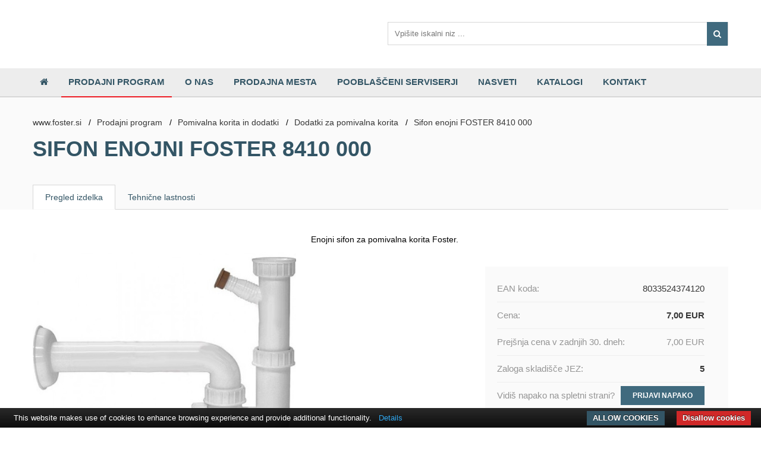

--- FILE ---
content_type: text/html; charset=UTF-8
request_url: https://www.foster.si/prodajni-program/pomivalna-korita-in-dodatki/dodatki-za-pomivalna-korita/sifon-enojni-foster-8410-000-8033524374120
body_size: 4260
content:
  <!DOCTYPE HTML>
  <html>
    <head>
      <base href="https://www.foster.si"/>
      <meta charset="utf-8">
      <meta http-equiv="X-UA-Compatible" content="IE=edge">
      <meta name="viewport" content="width=device-width, initial-scale=1">
      <meta name="keywords" content="Sifon enojni FOSTER 8410 000"/>	
      <meta name="description" content="Enojni sifon za pomivalna korita Foster.


Naziv izdelka: Sifon
Namen uporabe: Sifon za pomivalna korita FOSTER
"/>	
      <meta name="robots" content=""/>
      <meta name="author" content="Jez d.o.o.">
      <meta name="format-detection" content="telephone=no">
      
      <link rel="canonical" href="https://www.jez.si/prodajni-program/pomivalna-korita-in-dodatki/dodatki-za-pomivalna-korita/sifon-enojni-foster-8410-000-8033524374120"/>

          
      <link rel="icon" type="image/png" href="vsebina/foster.png"/>
      <title>Sifon enojni FOSTER 8410 000- Foster</title>
      
      <script src="js/scripts.php"></script>
      <script src="js/script_updates.js"></script>
      <link type="text/css" rel="stylesheet" href="css/style.php"/>
      <link type="text/css" rel="stylesheet" href="css/style_v2.css"/>
      
      <link rel="stylesheet" href="https://cdn.jsdelivr.net/gh/fancyapps/fancybox@3.5.6/dist/jquery.fancybox.min.css"/>
      <script src="https://cdn.jsdelivr.net/gh/fancyapps/fancybox@3.5.6/dist/jquery.fancybox.min.js"></script>
      <script>$.fancybox.defaults.hash=false;</script>
      
      <script>window.onload=function(){window.scrollTo(0,0);};</script>    
      
      <!-- Google tag (gtag.js) --> <script async src="https://www.googletagmanager.com/gtag/js?id=G-8WNRRTDE44"></script> <script>window.dataLayer=window.dataLayer||[];function gtag(){dataLayer.push(arguments);}gtag('js',new Date());gtag('config','G-8WNRRTDE44');</script> 

            
      <script>gtag('consent','update',{'ad_user_data':'granted','ad_personalization':'granted','ad_storage':'granted','analytics_storage':'granted'});</script>
    </head>
    <body id="page2373" class="page-body brand-page predstavitev-foster">
            <div id="page">
        <header id="header">
             
                    <div class="clear"></div>
          <div class="header-top">
            <div class="auto-area">
              <div id="mobile-main-menu" style="display: none">
                <div class="line line-1"></div>
                <div class="line line-2"></div>
                <div class="line line-3"></div>
              </div>
              
              <div class="mobile-logo">
                <a href="predstavitev-foster"><img style="max-width: 220px;" src="vsebina/Foster logo ozki zelena na prozornem.png"/></a>              </div>

                          </div>
            <div class="clear"></div>
          </div>

          <div class="header-middle">
            <div class="auto-area">
              <div class="logo">
                <a href="predstavitev-foster"><img style="max-width: 220px;" src="/images/brands/Foster.svg"/></a>              </div>
              <div class="search">
                                <form action="iskanje" method="get" name="autocomplete">
                  <input type="hidden" name="proizvajalec" value="30"/>
                  <input type="text" name="q" id="search" value="" placeholder="Vpišite iskalni niz ..." autocomplete="off"/>
                  <button><i class="fa fa-search"></i></button>
                  <div class="autocomplete"></div>
                </form>
              </div>
            </div>
            <div class="clear"></div>
          </div>
          <div class="header-bottom">
            <div class="auto-area">
              <nav id="main-menu">
                <a href="javascript:void(0);" id="menu-toggle"></a>
                <ul>
                  <li class=""><a href="/"><i class="fa fa-home" aria-hidden="true"></i></a></li>
                                      <li class="el-5 active"><a href="prodajni-program">Prodajni program</a></li>
                                      <li class="el-6008 "><a href="predstavitev-foster/foster-predstavitev">O nas</a></li>
                                      <li class="el-5947 "><a href="predstavitev-foster/prodajna-mesta-foster">Prodajna mesta</a></li>
                                      <li class="el-5951 "><a href="predstavitev-foster/pooblasceni-serviserji-foster">Pooblaščeni serviserji</a></li>
                                      <li class="el-5955 "><a href="predstavitev-foster/nasveti-foster">Nasveti</a></li>
                                      <li class="el-6101 "><a href="predstavitev-foster/katalogi_foster">Katalogi</a></li>
                                      <li class="el-6152 "><a href="predstavitev-foster/kontakt-foster">Kontakt</a></li>
                                                    </ul>
              </nav>
            </div>
            <div class="clear"></div>
          </div>
        </header>
        <div class="content-holder"><section id="inner-header" style="">
  <div class="auto-area">
        <ul class="breadcrumb">
      <li><a href="predstavitev-foster">www.foster.si</a>&nbsp;&nbsp;&nbsp;/</li>            <li><a href="prodajni-program">Prodajni program</a>&nbsp;&nbsp;&nbsp;/</li>
            <li><a href="prodajni-program/pomivalna-korita-in-dodatki">Pomivalna korita in dodatki</a>&nbsp;&nbsp;&nbsp;/</li>
            <li><a href="prodajni-program/pomivalna-korita-in-dodatki/dodatki-za-pomivalna-korita">Dodatki za pomivalna korita</a>&nbsp;&nbsp;&nbsp;/</li>
            <li class="current"><a href="sifon-enojni-foster-8410-000-8033524374120">Sifon enojni FOSTER 8410 000</a></li>
      <div class="clear"></div>
    </ul>
        <h1 class="page-head">Sifon enojni FOSTER 8410 000</h1>
                  </div>
</section>
<section id="tab-menu">
  <div class="auto-area">
    <ul class="tabmenu">
      <li class="active"><a href="prodajni-program/pomivalna-korita-in-dodatki/dodatki-za-pomivalna-korita/sifon-enojni-foster-8410-000-8033524374120#pregled-izdelka">Pregled izdelka</a></li>
                <li><a href="prodajni-program/pomivalna-korita-in-dodatki/dodatki-za-pomivalna-korita/sifon-enojni-foster-8410-000-8033524374120#tehnicne-lastnosti">Tehnične lastnosti</a></li>
                                            <div class="clear"></div>
    </ul>
  </div>
</section>


<section id="pregled-izdelka" class="tab" style="display: block;">
  <div class="auto-area">
    <div class="product-image">
      <a data-fancybox="gallery" href="vsebina/FOSTER_8410 000_slika1.jpg"><img class="image-zoom-disabled" src="vsebina/FOSTER_8410 000_slika1.jpg" alt="Sifon enojni FOSTER 8410 000"/></a>
      <div class="clear"></div>
      <a data-fancybox="gallery" href="vsebina/FOSTER_8410 000_slika2.jpg" style="position: relative; display: inline-block;">
          <img class="image-thumb" src="thumbs/200x200/vsebina/FOSTER_8410 000_slika2.jpg" alt="Sifon enojni FOSTER 8410 000"/>
                  </a>
          </div>
    <div class="product-features">
      <img class="brand-img" src="images/brands/Foster.svg"/>      Enojni sifon za pomivalna korita Foster.<br/>
<br/>
          </div>
    <div class="product-price">
      <div class="price">
        <h3>EAN koda:<span class="pr">8033524374120</span></h3>                        <h3>Cena:<span class="pr"><b>7,00 EUR</b></span></h3>
        <h3>Prejšnja cena v zadnjih 30. dneh: <span style="float: right">7,00 EUR</span></h3>        <h3> Zaloga skladišče JEZ:<span class="pr"><b>5</b></span></h3>                        <h3>Vidiš napako na spletni strani?<span class="pr"><a class="button" style="margin: -4px 0 0 10px; float: right" href="mailto:branko.oraze@jez.si?subject=Prijava+napake+na+izdelku+Sifon+enojni+FOSTER+8410+000&body=Prijavljam+napako+na+izdelku+Sifon+enojni+FOSTER+8410+000+-+https%3A%2F%2Fwww.jez.si%2F%2Fprodajni-program%2Fpomivalna-korita-in-dodatki%2Fdodatki-za-pomivalna-korita%2Fsifon-enojni-foster-8410-000-8033524374120">Prijavi napako</a></span></h3>
        <div class="clear"></div>
      </div>
          </div>
    <div class="clear"></div>
  </div>
  
  <div class="auto-area" id="flix-container">
    <div style="font-family: Arial, sans-serif; font-size: 14px; color: #1b2a3d; line-height: 1.5; max-width: 600px;">
  
      <!-- First Warning Box (info) -->
      
      <br>

      <!-- Second Warning Box (danger) -->
      
    </div>

  
        
    <style>#flix-std-inpage{max-width:100%!important}</style>
        <div id="flix-inpage"></div>
    <script type="text/javascript" src="//media.flixfacts.com/js/loader.js" data-flix-distributor="18432" data-flix-language="sl" data-flix-brand="Foster" data-flix-mpn="" data-flix-ean="8033524374120" data-flix-button="" data-flix-inpage="flix-inpage" data-flix-button-image="prodajni-program/pomivalna-korita-in-dodatki/dodatki-za-pomivalna-korita/sifon-enojni-foster-8410-000-8033524374120" data-flix-fallback-language="en" data-flix-price="7" async></script>
  </div>
  
  </section>

    <section id="tehnicne-lastnosti" class="tab">
      <div class="auto-area">
                  <div class="detail-box ">
            <h2>Tehnične lastnosti</h2>
            <ul>
                          <li><label>Naziv izdelka:</label><span>Sifon</span><div class="clear"></div></li>
                        </ul>
          </div>
                  <div class="detail-box last">
            <h2>&nbsp;</h2>
            <ul>
                          <li><label>Namen uporabe:</label><span>Sifon za pomivalna korita FOSTER</span><div class="clear"></div></li>
                        </ul>
          </div>
                <div class="clear"></div>
      </div>
    </section>



<section id="galerija-slik" class="tab">
  <div class="auto-area">
    <h1>Galerija slik Sifon enojni FOSTER 8410 000</h1>
    <br/>
    <a style="float: left;" data-fancybox="gallery-galerija-slik" href="vsebina/FOSTER_8410 000_slika2.jpg"><img class="image-thumb" src="thumbs/x170/vsebina/FOSTER_8410 000_slika2.jpg" alt="Sifon enojni FOSTER 8410 000"/><h3></h3></a>
        <div class="clear"></div>
  </div>
</section>


  <section id="similar-products">
    <div class="auto-area">
      <h1>Mogoče vas bo zanimalo tudi</h1>
              <a href="prodajni-program/pomivalna-korita-in-dodatki/dodatki-za-pomivalna-korita/avtomatski-izliv-foster-8407-000-(pr)-8033524376896" class="sproduct">
          <img src="thumbs/106x169/vsebina/FOSTER_8407 000_slika1.jpg" alt="Avtomatski izliv FOSTER 8407 000 (PR)"/>
          <h3>Avtomatski izliv FOSTER 8407 000 (PR)</h3>
        </a>
              <a href="prodajni-program/pomivalna-korita-in-dodatki/dodatki-za-pomivalna-korita/odcejalnik-foster-8100-305-(t6)-8052747846931" class="sproduct">
          <img src="thumbs/106x169/vsebina/Foster_8100_305.jpg" alt="Odcejalnik FOSTER 8100 305 (T6)"/>
          <h3>Odcejalnik FOSTER 8100 305 (T6)</h3>
        </a>
              <a href="prodajni-program/pomivalna-korita-in-dodatki/dodatki-za-pomivalna-korita/odcejalnik-zicni-foster-8100-154-(t)-8033524374304" class="sproduct">
          <img src="thumbs/106x169/vsebina/8100_154.JPG" alt="Odcejalnik žični FOSTER 8100 154 (T)"/>
          <h3>Odcejalnik žični FOSTER 8100 154 (T)</h3>
        </a>
              <a href="prodajni-program/pomivalna-korita-in-dodatki/dodatki-za-pomivalna-korita/sifon-dvojni-foster-8415-000-8033524374137" class="sproduct">
          <img src="thumbs/106x169/vsebina/FOSTER_8415 000_slika1.jpg" alt="Sifon dvojni FOSTER 8415 000"/>
          <h3>Sifon dvojni FOSTER 8415 000</h3>
        </a>
              <a href="prodajni-program/pomivalna-korita-in-dodatki/dodatki-za-pomivalna-korita/deska-steklena-foster-8631-300-(l4)-8033524374489" class="sproduct">
          <img src="thumbs/106x169/vsebina/SCHOCK_8631 300_slika1.jpg" alt="Deska steklena FOSTER 8631 300 (L4)"/>
          <h3>Deska steklena FOSTER 8631 300 (L4)</h3>
        </a>
              <a href="prodajni-program/pomivalna-korita-in-dodatki/dodatki-za-pomivalna-korita/nosilec-za-steklenice-foster-8100-621-8057968481954" class="sproduct">
          <img src="thumbs/106x169/vsebina/stojalo-za-3-steklenice-Foster-8100-621.jpg" alt="Nosilec za steklenice FOSTER 8100 621"/>
          <h3>Nosilec za steklenice FOSTER 8100 621</h3>
        </a>
            <div class="clear"></div>
    </div>
  </section>
  
<script>gtag('event','view_item',{"items":[{"id":"2373","name":"Sifon enojni FOSTER 8410 000","list_name":"","brand":"Foster","category":"","variant":"","list_position":1,"quantity":1,"price":"7"}]});</script>

<link rel="stylesheet" type="text/css" href="https://cdnjs.cloudflare.com/ajax/libs/slick-carousel/1.8.1/slick.css"/>
<link rel="stylesheet" type="text/css" href="https://cdnjs.cloudflare.com/ajax/libs/slick-carousel/1.8.1/slick-theme.css"/>
<script type="text/javascript" src="https://cdnjs.cloudflare.com/ajax/libs/slick-carousel/1.8.1/slick.min.js"></script>
<script>$(document).ready(function(){$('.slick').slick({dots:true});});</script>

</div>
        <footer id="footer">
          <div class="social"><div class="auto-area">
            <div class="social-inner"><a target="_blank" href="https://www.facebook.com/JezExpertZaBeloTehniko"><i class="fa fa-facebook"></i></a>
<a target="_blank" href="https://www.instagram.com/jez_expertzabelotehniko"><i class="fa fa-instagram"></i></a>
<a target="_blank" href="https://www.pinterest.com/jez_expertzabelotehniko/pins/"><i class="fa fa-pinterest"></i></a>
<a target="_blank" href="https://www.youtube.com/channel/UC2jVgihow1ahHx8pDgG1d6Q"><i class="fa fa-youtube"></i></a>
</div>
          </div>
          </div>
          <div class="footer-middle">
            <div class="auto-area">
              <div class="box contact">
                <b>Zastopa in prodaja</b>
                <br/>                                <h2>JEZ d.o.o. VELEPRODAJA bele tehnike in gospodinjskih aparatov</h2>
                <p>Stegne 31, 1000 Ljubljana</p>
                              </div>
                            <div class="branch">
                                  <div class="box">
                    <div class="box-top">
                      <div><strong>Podjetje<br/>
</strong></div>
<div>&nbsp;</div>
<p><a href="/predstavitev-foster/prodajna-mesta-foster">Kje kupiti</a></p>
<p><a href="/predstavitev-foster/pooblasceni-serviserji-foster">Poobla&scaron;čeni serviserji</a></p>                    </div>
                  </div>
                                  <div class="box">
                    <div class="box-top">
                      <p><strong>Storitev</strong></p>
<p>&nbsp;</p>
<p><a href="https://www.foster.si/predstavitev-foster/katalogi_foster">Katalogi</a></p>
<p><a href="/predstavitev-foster/kontakt-foster">Kontaktirajte nas</a></p>
<!--<p><a href="#">Registracija izdelka</a></p>-->                    </div>
                  </div>
                                  <div class="box">
                    <div class="box-top">
                      <p><strong>Pravno</strong></p>
<p>&nbsp;</p>
<p><a href="/pravno-obvestilo">Pravno obvestilo</a></p>
<p><a href="/o-piskotkih">O pi&scaron;kotkih</a></p>                    </div>
                  </div>
                                  <div class="box">
                    <div class="box-top">
                                          </div>
                  </div>
                                            <div class="clear"></div>
            </div>
          </div>
          <div class="footer-bottom">
            <div class="auto-area">
              <div class="copyright">
                <p>&copy; 2025 JEZ d.o.o. VELEPRODAJA bele tehnike in gospodinjskih aparatov, vse pravice pridržane               
                | <a class="" href="pravno-obvestilo">Pravno obvestilo</a>
                | <a class="" href="o-piskotkih">O piškotkih</a>
                | <a class="" href="iskanje">Iskanje</a>
                | <a class="" href="obvestila">Obvestilo </a>
                </p>
              </div>
              <div class="footer-right">
                <p><a href="http://www.plenum.si">Izdelava spletnih strani Plenum IT d.o.o.</a></p>
              </div>
              <div class="clear"></div>
            </div>
          </div>
        </footer>
      </div>
      
            
      <script type="text/javascript" src="//static.addtoany.com/menu/page.js"></script>
      
      <script type="text/javascript" src="https://cdn.jsdelivr.net/npm/cookie-bar/cookiebar-latest.min.js?thirdparty=1&always=1&showNoConsent=1&noGeoIp=1"></script>
      <style>#cookie-bar-button-no{border-radius:0}#cookie-bar-button{background:#335565;border-radius:0;text-transform:uppercase}</style>
      
      <script id="mcjs">!function(c,h,i,m,p){m=c.createElement(h),p=c.getElementsByTagName(h)[0],m.async=1,m.src=i,p.parentNode.insertBefore(m,p)}(document,"script","https://chimpstatic.com/mcjs-connected/js/users/e272b2a215aa0b04f60e3d3f4/b0e7c0c1b2953bdb33babc1b9.js");</script>
      
          </body>
  </html>
<!-- Generated in 0.70148992538452 seconds. -->


--- FILE ---
content_type: text/css;charset=UTF-8
request_url: https://www.foster.si/css/style.php
body_size: 21336
content:
.owl-carousel .owl-wrapper:after {content:".";display:block;clear:both;visibility:hidden;line-height:0;height:0;}.owl-carousel{display:none;position:relative;width:100%;-ms-touch-action:pan-y;}.owl-carousel .owl-wrapper{display:none;position:relative;-webkit-transform:translate3d(0px, 0px, 0px);}.owl-carousel .owl-wrapper-outer{overflow:hidden;position:relative;width:100%;}.owl-carousel .owl-wrapper-outer.autoHeight{-webkit-transition:height 500ms ease-in-out;-moz-transition:height 500ms ease-in-out;-ms-transition:height 500ms ease-in-out;-o-transition:height 500ms ease-in-out;transition:height 500ms ease-in-out;}.owl-carousel .owl-item{float:left;}.owl-controls .owl-page,.owl-controls .owl-buttons div{cursor:pointer;}.owl-controls {-webkit-user-select:none;-khtml-user-select:none;-moz-user-select:none;-ms-user-select:none;user-select:none;-webkit-tap-highlight-color:rgba(0, 0, 0, 0);}.grabbing {     cursor:url(grabbing.png) 8 8, move;}.owl-carousel  .owl-wrapper,.owl-carousel  .owl-item{-webkit-backface-visibility:hidden;-moz-backface-visibility:   hidden;-ms-backface-visibility:    hidden;  -webkit-transform:translate3d(0,0,0);  -moz-transform:translate3d(0,0,0);  -ms-transform:translate3d(0,0,0);}.owl-theme .owl-controls{margin-top:10px;text-align:center;}.owl-theme .owl-controls .owl-buttons div{color:#FFF;display:inline-block;zoom:1;*display:inline;margin:5px;padding:3px 10px;font-size:12px;-webkit-border-radius:30px;-moz-border-radius:30px;border-radius:30px;background:#869791;filter:Alpha(Opacity=50);opacity:0.5;}.owl-theme .owl-controls.clickable .owl-buttons div:hover{filter:Alpha(Opacity=100);opacity:1;text-decoration:none;}.owl-theme .owl-controls .owl-page{display:inline-block;zoom:1;*display:inline;}.owl-theme .owl-controls .owl-page span{display:block;width:12px;height:12px;margin:5px 7px;filter:Alpha(Opacity=50);opacity:0.5;-webkit-border-radius:20px;-moz-border-radius:20px;border-radius:20px;background:#869791;}.owl-theme .owl-controls .owl-page.active span,.owl-theme .owl-controls.clickable .owl-page:hover span{filter:Alpha(Opacity=100);opacity:1;}.owl-theme .owl-controls .owl-page span.owl-numbers{height:auto;width:auto;color:#FFF;padding:2px 10px;font-size:12px;-webkit-border-radius:30px;-moz-border-radius:30px;border-radius:30px;}.owl-item.loading{min-height:150px;background:url(AjaxLoader.gif) no-repeat center center}@font-face{font-family:'FontAwesome';src:url('../fonts/fontawesome-webfont.eot?v=4.4.0');src:url('../fonts/fontawesome-webfont.eot?#iefix&v=4.4.0') format('embedded-opentype'),url('../fonts/fontawesome-webfont.woff2?v=4.4.0') format('woff2'),url('../fonts/fontawesome-webfont.woff?v=4.4.0') format('woff'),url('../fonts/fontawesome-webfont.ttf?v=4.4.0') format('truetype'),url('../fonts/fontawesome-webfont.svg?v=4.4.0#fontawesomeregular') format('svg');font-weight:normal;font-style:normal}.fa{display:inline-block;font:normal normal normal 14px/1 FontAwesome;font-size:inherit;text-rendering:auto;-webkit-font-smoothing:antialiased;-moz-osx-font-smoothing:grayscale}.fa-lg{font-size:1.33333333em;line-height:.75em;vertical-align:-15%}.fa-2x{font-size:2em}.fa-3x{font-size:3em}.fa-4x{font-size:4em}.fa-5x{font-size:5em}.fa-fw{width:1.28571429em;text-align:center}.fa-ul{padding-left:0;margin-left:2.14285714em;list-style-type:none}.fa-ul>li{position:relative}.fa-li{position:absolute;left:-2.14285714em;width:2.14285714em;top:.14285714em;text-align:center}.fa-li.fa-lg{left:-1.85714286em}.fa-border{padding:.2em .25em .15em;border:solid .08em #eee;border-radius:.1em}.fa-pull-left{float:left}.fa-pull-right{float:right}.fa.fa-pull-left{margin-right:.3em}.fa.fa-pull-right{margin-left:.3em}.pull-right{float:right}.pull-left{float:left}.fa.pull-left{margin-right:.3em}.fa.pull-right{margin-left:.3em}.fa-spin{-webkit-animation:fa-spin 2s infinite linear;animation:fa-spin 2s infinite linear}.fa-pulse{-webkit-animation:fa-spin 1s infinite steps(8);animation:fa-spin 1s infinite steps(8)}@-webkit-keyframes fa-spin{0%{-webkit-transform:rotate(0deg);transform:rotate(0deg)}100%{-webkit-transform:rotate(359deg);transform:rotate(359deg)}}@keyframes fa-spin{0%{-webkit-transform:rotate(0deg);transform:rotate(0deg)}100%{-webkit-transform:rotate(359deg);transform:rotate(359deg)}}.fa-rotate-90{filter:progid:DXImageTransform.Microsoft.BasicImage(rotation=1);-webkit-transform:rotate(90deg);-ms-transform:rotate(90deg);transform:rotate(90deg)}.fa-rotate-180{filter:progid:DXImageTransform.Microsoft.BasicImage(rotation=2);-webkit-transform:rotate(180deg);-ms-transform:rotate(180deg);transform:rotate(180deg)}.fa-rotate-270{filter:progid:DXImageTransform.Microsoft.BasicImage(rotation=3);-webkit-transform:rotate(270deg);-ms-transform:rotate(270deg);transform:rotate(270deg)}.fa-flip-horizontal{filter:progid:DXImageTransform.Microsoft.BasicImage(rotation=0, mirror=1);-webkit-transform:scale(-1, 1);-ms-transform:scale(-1, 1);transform:scale(-1, 1)}.fa-flip-vertical{filter:progid:DXImageTransform.Microsoft.BasicImage(rotation=2, mirror=1);-webkit-transform:scale(1, -1);-ms-transform:scale(1, -1);transform:scale(1, -1)}:root .fa-rotate-90,:root .fa-rotate-180,:root .fa-rotate-270,:root .fa-flip-horizontal,:root .fa-flip-vertical{filter:none}.fa-stack{position:relative;display:inline-block;width:2em;height:2em;line-height:2em;vertical-align:middle}.fa-stack-1x,.fa-stack-2x{position:absolute;left:0;width:100%;text-align:center}.fa-stack-1x{line-height:inherit}.fa-stack-2x{font-size:2em}.fa-inverse{color:#fff}.fa-glass:before{content:"\f000"}.fa-music:before{content:"\f001"}.fa-search:before{content:"\f002"}.fa-envelope-o:before{content:"\f003"}.fa-heart:before{content:"\f004"}.fa-star:before{content:"\f005"}.fa-star-o:before{content:"\f006"}.fa-user:before{content:"\f007"}.fa-film:before{content:"\f008"}.fa-th-large:before{content:"\f009"}.fa-th:before{content:"\f00a"}.fa-th-list:before{content:"\f00b"}.fa-check:before{content:"\f00c"}.fa-remove:before,.fa-close:before,.fa-times:before{content:"\f00d"}.fa-search-plus:before{content:"\f00e"}.fa-search-minus:before{content:"\f010"}.fa-power-off:before{content:"\f011"}.fa-signal:before{content:"\f012"}.fa-gear:before,.fa-cog:before{content:"\f013"}.fa-trash-o:before{content:"\f014"}.fa-home:before{content:"\f015"}.fa-file-o:before{content:"\f016"}.fa-clock-o:before{content:"\f017"}.fa-road:before{content:"\f018"}.fa-download:before{content:"\f019"}.fa-arrow-circle-o-down:before{content:"\f01a"}.fa-arrow-circle-o-up:before{content:"\f01b"}.fa-inbox:before{content:"\f01c"}.fa-play-circle-o:before{content:"\f01d"}.fa-rotate-right:before,.fa-repeat:before{content:"\f01e"}.fa-refresh:before{content:"\f021"}.fa-list-alt:before{content:"\f022"}.fa-lock:before{content:"\f023"}.fa-flag:before{content:"\f024"}.fa-headphones:before{content:"\f025"}.fa-volume-off:before{content:"\f026"}.fa-volume-down:before{content:"\f027"}.fa-volume-up:before{content:"\f028"}.fa-qrcode:before{content:"\f029"}.fa-barcode:before{content:"\f02a"}.fa-tag:before{content:"\f02b"}.fa-tags:before{content:"\f02c"}.fa-book:before{content:"\f02d"}.fa-bookmark:before{content:"\f02e"}.fa-print:before{content:"\f02f"}.fa-camera:before{content:"\f030"}.fa-font:before{content:"\f031"}.fa-bold:before{content:"\f032"}.fa-italic:before{content:"\f033"}.fa-text-height:before{content:"\f034"}.fa-text-width:before{content:"\f035"}.fa-align-left:before{content:"\f036"}.fa-align-center:before{content:"\f037"}.fa-align-right:before{content:"\f038"}.fa-align-justify:before{content:"\f039"}.fa-list:before{content:"\f03a"}.fa-dedent:before,.fa-outdent:before{content:"\f03b"}.fa-indent:before{content:"\f03c"}.fa-video-camera:before{content:"\f03d"}.fa-photo:before,.fa-image:before,.fa-picture-o:before{content:"\f03e"}.fa-pencil:before{content:"\f040"}.fa-map-marker:before{content:"\f041"}.fa-adjust:before{content:"\f042"}.fa-tint:before{content:"\f043"}.fa-edit:before,.fa-pencil-square-o:before{content:"\f044"}.fa-share-square-o:before{content:"\f045"}.fa-check-square-o:before{content:"\f046"}.fa-arrows:before{content:"\f047"}.fa-step-backward:before{content:"\f048"}.fa-fast-backward:before{content:"\f049"}.fa-backward:before{content:"\f04a"}.fa-play:before{content:"\f04b"}.fa-pause:before{content:"\f04c"}.fa-stop:before{content:"\f04d"}.fa-forward:before{content:"\f04e"}.fa-fast-forward:before{content:"\f050"}.fa-step-forward:before{content:"\f051"}.fa-eject:before{content:"\f052"}.fa-chevron-left:before{content:"\f053"}.fa-chevron-right:before{content:"\f054"}.fa-plus-circle:before{content:"\f055"}.fa-minus-circle:before{content:"\f056"}.fa-times-circle:before{content:"\f057"}.fa-check-circle:before{content:"\f058"}.fa-question-circle:before{content:"\f059"}.fa-info-circle:before{content:"\f05a"}.fa-crosshairs:before{content:"\f05b"}.fa-times-circle-o:before{content:"\f05c"}.fa-check-circle-o:before{content:"\f05d"}.fa-ban:before{content:"\f05e"}.fa-arrow-left:before{content:"\f060"}.fa-arrow-right:before{content:"\f061"}.fa-arrow-up:before{content:"\f062"}.fa-arrow-down:before{content:"\f063"}.fa-mail-forward:before,.fa-share:before{content:"\f064"}.fa-expand:before{content:"\f065"}.fa-compress:before{content:"\f066"}.fa-plus:before{content:"\f067"}.fa-minus:before{content:"\f068"}.fa-asterisk:before{content:"\f069"}.fa-exclamation-circle:before{content:"\f06a"}.fa-gift:before{content:"\f06b"}.fa-leaf:before{content:"\f06c"}.fa-fire:before{content:"\f06d"}.fa-eye:before{content:"\f06e"}.fa-eye-slash:before{content:"\f070"}.fa-warning:before,.fa-exclamation-triangle:before{content:"\f071"}.fa-plane:before{content:"\f072"}.fa-calendar:before{content:"\f073"}.fa-random:before{content:"\f074"}.fa-comment:before{content:"\f075"}.fa-magnet:before{content:"\f076"}.fa-chevron-up:before{content:"\f077"}.fa-chevron-down:before{content:"\f078"}.fa-retweet:before{content:"\f079"}.fa-shopping-cart:before{content:"\f07a"}.fa-folder:before{content:"\f07b"}.fa-folder-open:before{content:"\f07c"}.fa-arrows-v:before{content:"\f07d"}.fa-arrows-h:before{content:"\f07e"}.fa-bar-chart-o:before,.fa-bar-chart:before{content:"\f080"}.fa-twitter-square:before{content:"\f081"}.fa-facebook-square:before{content:"\f082"}.fa-camera-retro:before{content:"\f083"}.fa-key:before{content:"\f084"}.fa-gears:before,.fa-cogs:before{content:"\f085"}.fa-comments:before{content:"\f086"}.fa-thumbs-o-up:before{content:"\f087"}.fa-thumbs-o-down:before{content:"\f088"}.fa-star-half:before{content:"\f089"}.fa-heart-o:before{content:"\f08a"}.fa-sign-out:before{content:"\f08b"}.fa-linkedin-square:before{content:"\f08c"}.fa-thumb-tack:before{content:"\f08d"}.fa-external-link:before{content:"\f08e"}.fa-sign-in:before{content:"\f090"}.fa-trophy:before{content:"\f091"}.fa-github-square:before{content:"\f092"}.fa-upload:before{content:"\f093"}.fa-lemon-o:before{content:"\f094"}.fa-phone:before{content:"\f095"}.fa-square-o:before{content:"\f096"}.fa-bookmark-o:before{content:"\f097"}.fa-phone-square:before{content:"\f098"}.fa-twitter:before{content:"\f099"}.fa-facebook-f:before,.fa-facebook:before{content:"\f09a"}.fa-github:before{content:"\f09b"}.fa-unlock:before{content:"\f09c"}.fa-credit-card:before{content:"\f09d"}.fa-feed:before,.fa-rss:before{content:"\f09e"}.fa-hdd-o:before{content:"\f0a0"}.fa-bullhorn:before{content:"\f0a1"}.fa-bell:before{content:"\f0f3"}.fa-certificate:before{content:"\f0a3"}.fa-hand-o-right:before{content:"\f0a4"}.fa-hand-o-left:before{content:"\f0a5"}.fa-hand-o-up:before{content:"\f0a6"}.fa-hand-o-down:before{content:"\f0a7"}.fa-arrow-circle-left:before{content:"\f0a8"}.fa-arrow-circle-right:before{content:"\f0a9"}.fa-arrow-circle-up:before{content:"\f0aa"}.fa-arrow-circle-down:before{content:"\f0ab"}.fa-globe:before{content:"\f0ac"}.fa-wrench:before{content:"\f0ad"}.fa-tasks:before{content:"\f0ae"}.fa-filter:before{content:"\f0b0"}.fa-briefcase:before{content:"\f0b1"}.fa-arrows-alt:before{content:"\f0b2"}.fa-group:before,.fa-users:before{content:"\f0c0"}.fa-chain:before,.fa-link:before{content:"\f0c1"}.fa-cloud:before{content:"\f0c2"}.fa-flask:before{content:"\f0c3"}.fa-cut:before,.fa-scissors:before{content:"\f0c4"}.fa-copy:before,.fa-files-o:before{content:"\f0c5"}.fa-paperclip:before{content:"\f0c6"}.fa-save:before,.fa-floppy-o:before{content:"\f0c7"}.fa-square:before{content:"\f0c8"}.fa-navicon:before,.fa-reorder:before,.fa-bars:before{content:"\f0c9"}.fa-list-ul:before{content:"\f0ca"}.fa-list-ol:before{content:"\f0cb"}.fa-strikethrough:before{content:"\f0cc"}.fa-underline:before{content:"\f0cd"}.fa-table:before{content:"\f0ce"}.fa-magic:before{content:"\f0d0"}.fa-truck:before{content:"\f0d1"}.fa-pinterest:before{content:"\f0d2"}.fa-pinterest-square:before{content:"\f0d3"}.fa-google-plus-square:before{content:"\f0d4"}.fa-google-plus:before{content:"\f0d5"}.fa-money:before{content:"\f0d6"}.fa-caret-down:before{content:"\f0d7"}.fa-caret-up:before{content:"\f0d8"}.fa-caret-left:before{content:"\f0d9"}.fa-caret-right:before{content:"\f0da"}.fa-columns:before{content:"\f0db"}.fa-unsorted:before,.fa-sort:before{content:"\f0dc"}.fa-sort-down:before,.fa-sort-desc:before{content:"\f0dd"}.fa-sort-up:before,.fa-sort-asc:before{content:"\f0de"}.fa-envelope:before{content:"\f0e0"}.fa-linkedin:before{content:"\f0e1"}.fa-rotate-left:before,.fa-undo:before{content:"\f0e2"}.fa-legal:before,.fa-gavel:before{content:"\f0e3"}.fa-dashboard:before,.fa-tachometer:before{content:"\f0e4"}.fa-comment-o:before{content:"\f0e5"}.fa-comments-o:before{content:"\f0e6"}.fa-flash:before,.fa-bolt:before{content:"\f0e7"}.fa-sitemap:before{content:"\f0e8"}.fa-umbrella:before{content:"\f0e9"}.fa-paste:before,.fa-clipboard:before{content:"\f0ea"}.fa-lightbulb-o:before{content:"\f0eb"}.fa-exchange:before{content:"\f0ec"}.fa-cloud-download:before{content:"\f0ed"}.fa-cloud-upload:before{content:"\f0ee"}.fa-user-md:before{content:"\f0f0"}.fa-stethoscope:before{content:"\f0f1"}.fa-suitcase:before{content:"\f0f2"}.fa-bell-o:before{content:"\f0a2"}.fa-coffee:before{content:"\f0f4"}.fa-cutlery:before{content:"\f0f5"}.fa-file-text-o:before{content:"\f0f6"}.fa-building-o:before{content:"\f0f7"}.fa-hospital-o:before{content:"\f0f8"}.fa-ambulance:before{content:"\f0f9"}.fa-medkit:before{content:"\f0fa"}.fa-fighter-jet:before{content:"\f0fb"}.fa-beer:before{content:"\f0fc"}.fa-h-square:before{content:"\f0fd"}.fa-plus-square:before{content:"\f0fe"}.fa-angle-double-left:before{content:"\f100"}.fa-angle-double-right:before{content:"\f101"}.fa-angle-double-up:before{content:"\f102"}.fa-angle-double-down:before{content:"\f103"}.fa-angle-left:before{content:"\f104"}.fa-angle-right:before{content:"\f105"}.fa-angle-up:before{content:"\f106"}.fa-angle-down:before{content:"\f107"}.fa-desktop:before{content:"\f108"}.fa-laptop:before{content:"\f109"}.fa-tablet:before{content:"\f10a"}.fa-mobile-phone:before,.fa-mobile:before{content:"\f10b"}.fa-circle-o:before{content:"\f10c"}.fa-quote-left:before{content:"\f10d"}.fa-quote-right:before{content:"\f10e"}.fa-spinner:before{content:"\f110"}.fa-circle:before{content:"\f111"}.fa-mail-reply:before,.fa-reply:before{content:"\f112"}.fa-github-alt:before{content:"\f113"}.fa-folder-o:before{content:"\f114"}.fa-folder-open-o:before{content:"\f115"}.fa-smile-o:before{content:"\f118"}.fa-frown-o:before{content:"\f119"}.fa-meh-o:before{content:"\f11a"}.fa-gamepad:before{content:"\f11b"}.fa-keyboard-o:before{content:"\f11c"}.fa-flag-o:before{content:"\f11d"}.fa-flag-checkered:before{content:"\f11e"}.fa-terminal:before{content:"\f120"}.fa-code:before{content:"\f121"}.fa-mail-reply-all:before,.fa-reply-all:before{content:"\f122"}.fa-star-half-empty:before,.fa-star-half-full:before,.fa-star-half-o:before{content:"\f123"}.fa-location-arrow:before{content:"\f124"}.fa-crop:before{content:"\f125"}.fa-code-fork:before{content:"\f126"}.fa-unlink:before,.fa-chain-broken:before{content:"\f127"}.fa-question:before{content:"\f128"}.fa-info:before{content:"\f129"}.fa-exclamation:before{content:"\f12a"}.fa-superscript:before{content:"\f12b"}.fa-subscript:before{content:"\f12c"}.fa-eraser:before{content:"\f12d"}.fa-puzzle-piece:before{content:"\f12e"}.fa-microphone:before{content:"\f130"}.fa-microphone-slash:before{content:"\f131"}.fa-shield:before{content:"\f132"}.fa-calendar-o:before{content:"\f133"}.fa-fire-extinguisher:before{content:"\f134"}.fa-rocket:before{content:"\f135"}.fa-maxcdn:before{content:"\f136"}.fa-chevron-circle-left:before{content:"\f137"}.fa-chevron-circle-right:before{content:"\f138"}.fa-chevron-circle-up:before{content:"\f139"}.fa-chevron-circle-down:before{content:"\f13a"}.fa-html5:before{content:"\f13b"}.fa-css3:before{content:"\f13c"}.fa-anchor:before{content:"\f13d"}.fa-unlock-alt:before{content:"\f13e"}.fa-bullseye:before{content:"\f140"}.fa-ellipsis-h:before{content:"\f141"}.fa-ellipsis-v:before{content:"\f142"}.fa-rss-square:before{content:"\f143"}.fa-play-circle:before{content:"\f144"}.fa-ticket:before{content:"\f145"}.fa-minus-square:before{content:"\f146"}.fa-minus-square-o:before{content:"\f147"}.fa-level-up:before{content:"\f148"}.fa-level-down:before{content:"\f149"}.fa-check-square:before{content:"\f14a"}.fa-pencil-square:before{content:"\f14b"}.fa-external-link-square:before{content:"\f14c"}.fa-share-square:before{content:"\f14d"}.fa-compass:before{content:"\f14e"}.fa-toggle-down:before,.fa-caret-square-o-down:before{content:"\f150"}.fa-toggle-up:before,.fa-caret-square-o-up:before{content:"\f151"}.fa-toggle-right:before,.fa-caret-square-o-right:before{content:"\f152"}.fa-euro:before,.fa-eur:before{content:"\f153"}.fa-gbp:before{content:"\f154"}.fa-dollar:before,.fa-usd:before{content:"\f155"}.fa-rupee:before,.fa-inr:before{content:"\f156"}.fa-cny:before,.fa-rmb:before,.fa-yen:before,.fa-jpy:before{content:"\f157"}.fa-ruble:before,.fa-rouble:before,.fa-rub:before{content:"\f158"}.fa-won:before,.fa-krw:before{content:"\f159"}.fa-bitcoin:before,.fa-btc:before{content:"\f15a"}.fa-file:before{content:"\f15b"}.fa-file-text:before{content:"\f15c"}.fa-sort-alpha-asc:before{content:"\f15d"}.fa-sort-alpha-desc:before{content:"\f15e"}.fa-sort-amount-asc:before{content:"\f160"}.fa-sort-amount-desc:before{content:"\f161"}.fa-sort-numeric-asc:before{content:"\f162"}.fa-sort-numeric-desc:before{content:"\f163"}.fa-thumbs-up:before{content:"\f164"}.fa-thumbs-down:before{content:"\f165"}.fa-youtube-square:before{content:"\f166"}.fa-youtube:before{content:"\f167"}.fa-xing:before{content:"\f168"}.fa-xing-square:before{content:"\f169"}.fa-youtube-play:before{content:"\f16a"}.fa-dropbox:before{content:"\f16b"}.fa-stack-overflow:before{content:"\f16c"}.fa-instagram:before{content:"\f16d"}.fa-flickr:before{content:"\f16e"}.fa-adn:before{content:"\f170"}.fa-bitbucket:before{content:"\f171"}.fa-bitbucket-square:before{content:"\f172"}.fa-tumblr:before{content:"\f173"}.fa-tumblr-square:before{content:"\f174"}.fa-long-arrow-down:before{content:"\f175"}.fa-long-arrow-up:before{content:"\f176"}.fa-long-arrow-left:before{content:"\f177"}.fa-long-arrow-right:before{content:"\f178"}.fa-apple:before{content:"\f179"}.fa-windows:before{content:"\f17a"}.fa-android:before{content:"\f17b"}.fa-linux:before{content:"\f17c"}.fa-dribbble:before{content:"\f17d"}.fa-skype:before{content:"\f17e"}.fa-foursquare:before{content:"\f180"}.fa-trello:before{content:"\f181"}.fa-female:before{content:"\f182"}.fa-male:before{content:"\f183"}.fa-gittip:before,.fa-gratipay:before{content:"\f184"}.fa-sun-o:before{content:"\f185"}.fa-moon-o:before{content:"\f186"}.fa-archive:before{content:"\f187"}.fa-bug:before{content:"\f188"}.fa-vk:before{content:"\f189"}.fa-weibo:before{content:"\f18a"}.fa-renren:before{content:"\f18b"}.fa-pagelines:before{content:"\f18c"}.fa-stack-exchange:before{content:"\f18d"}.fa-arrow-circle-o-right:before{content:"\f18e"}.fa-arrow-circle-o-left:before{content:"\f190"}.fa-toggle-left:before,.fa-caret-square-o-left:before{content:"\f191"}.fa-dot-circle-o:before{content:"\f192"}.fa-wheelchair:before{content:"\f193"}.fa-vimeo-square:before{content:"\f194"}.fa-turkish-lira:before,.fa-try:before{content:"\f195"}.fa-plus-square-o:before{content:"\f196"}.fa-space-shuttle:before{content:"\f197"}.fa-slack:before{content:"\f198"}.fa-envelope-square:before{content:"\f199"}.fa-wordpress:before{content:"\f19a"}.fa-openid:before{content:"\f19b"}.fa-institution:before,.fa-bank:before,.fa-university:before{content:"\f19c"}.fa-mortar-board:before,.fa-graduation-cap:before{content:"\f19d"}.fa-yahoo:before{content:"\f19e"}.fa-google:before{content:"\f1a0"}.fa-reddit:before{content:"\f1a1"}.fa-reddit-square:before{content:"\f1a2"}.fa-stumbleupon-circle:before{content:"\f1a3"}.fa-stumbleupon:before{content:"\f1a4"}.fa-delicious:before{content:"\f1a5"}.fa-digg:before{content:"\f1a6"}.fa-pied-piper:before{content:"\f1a7"}.fa-pied-piper-alt:before{content:"\f1a8"}.fa-drupal:before{content:"\f1a9"}.fa-joomla:before{content:"\f1aa"}.fa-language:before{content:"\f1ab"}.fa-fax:before{content:"\f1ac"}.fa-building:before{content:"\f1ad"}.fa-child:before{content:"\f1ae"}.fa-paw:before{content:"\f1b0"}.fa-spoon:before{content:"\f1b1"}.fa-cube:before{content:"\f1b2"}.fa-cubes:before{content:"\f1b3"}.fa-behance:before{content:"\f1b4"}.fa-behance-square:before{content:"\f1b5"}.fa-steam:before{content:"\f1b6"}.fa-steam-square:before{content:"\f1b7"}.fa-recycle:before{content:"\f1b8"}.fa-automobile:before,.fa-car:before{content:"\f1b9"}.fa-cab:before,.fa-taxi:before{content:"\f1ba"}.fa-tree:before{content:"\f1bb"}.fa-spotify:before{content:"\f1bc"}.fa-deviantart:before{content:"\f1bd"}.fa-soundcloud:before{content:"\f1be"}.fa-database:before{content:"\f1c0"}.fa-file-pdf-o:before{content:"\f1c1"}.fa-file-word-o:before{content:"\f1c2"}.fa-file-excel-o:before{content:"\f1c3"}.fa-file-powerpoint-o:before{content:"\f1c4"}.fa-file-photo-o:before,.fa-file-picture-o:before,.fa-file-image-o:before{content:"\f1c5"}.fa-file-zip-o:before,.fa-file-archive-o:before{content:"\f1c6"}.fa-file-sound-o:before,.fa-file-audio-o:before{content:"\f1c7"}.fa-file-movie-o:before,.fa-file-video-o:before{content:"\f1c8"}.fa-file-code-o:before{content:"\f1c9"}.fa-vine:before{content:"\f1ca"}.fa-codepen:before{content:"\f1cb"}.fa-jsfiddle:before{content:"\f1cc"}.fa-life-bouy:before,.fa-life-buoy:before,.fa-life-saver:before,.fa-support:before,.fa-life-ring:before{content:"\f1cd"}.fa-circle-o-notch:before{content:"\f1ce"}.fa-ra:before,.fa-rebel:before{content:"\f1d0"}.fa-ge:before,.fa-empire:before{content:"\f1d1"}.fa-git-square:before{content:"\f1d2"}.fa-git:before{content:"\f1d3"}.fa-y-combinator-square:before,.fa-yc-square:before,.fa-hacker-news:before{content:"\f1d4"}.fa-tencent-weibo:before{content:"\f1d5"}.fa-qq:before{content:"\f1d6"}.fa-wechat:before,.fa-weixin:before{content:"\f1d7"}.fa-send:before,.fa-paper-plane:before{content:"\f1d8"}.fa-send-o:before,.fa-paper-plane-o:before{content:"\f1d9"}.fa-history:before{content:"\f1da"}.fa-circle-thin:before{content:"\f1db"}.fa-header:before{content:"\f1dc"}.fa-paragraph:before{content:"\f1dd"}.fa-sliders:before{content:"\f1de"}.fa-share-alt:before{content:"\f1e0"}.fa-share-alt-square:before{content:"\f1e1"}.fa-bomb:before{content:"\f1e2"}.fa-soccer-ball-o:before,.fa-futbol-o:before{content:"\f1e3"}.fa-tty:before{content:"\f1e4"}.fa-binoculars:before{content:"\f1e5"}.fa-plug:before{content:"\f1e6"}.fa-slideshare:before{content:"\f1e7"}.fa-twitch:before{content:"\f1e8"}.fa-yelp:before{content:"\f1e9"}.fa-newspaper-o:before{content:"\f1ea"}.fa-wifi:before{content:"\f1eb"}.fa-calculator:before{content:"\f1ec"}.fa-paypal:before{content:"\f1ed"}.fa-google-wallet:before{content:"\f1ee"}.fa-cc-visa:before{content:"\f1f0"}.fa-cc-mastercard:before{content:"\f1f1"}.fa-cc-discover:before{content:"\f1f2"}.fa-cc-amex:before{content:"\f1f3"}.fa-cc-paypal:before{content:"\f1f4"}.fa-cc-stripe:before{content:"\f1f5"}.fa-bell-slash:before{content:"\f1f6"}.fa-bell-slash-o:before{content:"\f1f7"}.fa-trash:before{content:"\f1f8"}.fa-copyright:before{content:"\f1f9"}.fa-at:before{content:"\f1fa"}.fa-eyedropper:before{content:"\f1fb"}.fa-paint-brush:before{content:"\f1fc"}.fa-birthday-cake:before{content:"\f1fd"}.fa-area-chart:before{content:"\f1fe"}.fa-pie-chart:before{content:"\f200"}.fa-line-chart:before{content:"\f201"}.fa-lastfm:before{content:"\f202"}.fa-lastfm-square:before{content:"\f203"}.fa-toggle-off:before{content:"\f204"}.fa-toggle-on:before{content:"\f205"}.fa-bicycle:before{content:"\f206"}.fa-bus:before{content:"\f207"}.fa-ioxhost:before{content:"\f208"}.fa-angellist:before{content:"\f209"}.fa-cc:before{content:"\f20a"}.fa-shekel:before,.fa-sheqel:before,.fa-ils:before{content:"\f20b"}.fa-meanpath:before{content:"\f20c"}.fa-buysellads:before{content:"\f20d"}.fa-connectdevelop:before{content:"\f20e"}.fa-dashcube:before{content:"\f210"}.fa-forumbee:before{content:"\f211"}.fa-leanpub:before{content:"\f212"}.fa-sellsy:before{content:"\f213"}.fa-shirtsinbulk:before{content:"\f214"}.fa-simplybuilt:before{content:"\f215"}.fa-skyatlas:before{content:"\f216"}.fa-cart-plus:before{content:"\f217"}.fa-cart-arrow-down:before{content:"\f218"}.fa-diamond:before{content:"\f219"}.fa-ship:before{content:"\f21a"}.fa-user-secret:before{content:"\f21b"}.fa-motorcycle:before{content:"\f21c"}.fa-street-view:before{content:"\f21d"}.fa-heartbeat:before{content:"\f21e"}.fa-venus:before{content:"\f221"}.fa-mars:before{content:"\f222"}.fa-mercury:before{content:"\f223"}.fa-intersex:before,.fa-transgender:before{content:"\f224"}.fa-transgender-alt:before{content:"\f225"}.fa-venus-double:before{content:"\f226"}.fa-mars-double:before{content:"\f227"}.fa-venus-mars:before{content:"\f228"}.fa-mars-stroke:before{content:"\f229"}.fa-mars-stroke-v:before{content:"\f22a"}.fa-mars-stroke-h:before{content:"\f22b"}.fa-neuter:before{content:"\f22c"}.fa-genderless:before{content:"\f22d"}.fa-facebook-official:before{content:"\f230"}.fa-pinterest-p:before{content:"\f231"}.fa-whatsapp:before{content:"\f232"}.fa-server:before{content:"\f233"}.fa-user-plus:before{content:"\f234"}.fa-user-times:before{content:"\f235"}.fa-hotel:before,.fa-bed:before{content:"\f236"}.fa-viacoin:before{content:"\f237"}.fa-train:before{content:"\f238"}.fa-subway:before{content:"\f239"}.fa-medium:before{content:"\f23a"}.fa-yc:before,.fa-y-combinator:before{content:"\f23b"}.fa-optin-monster:before{content:"\f23c"}.fa-opencart:before{content:"\f23d"}.fa-expeditedssl:before{content:"\f23e"}.fa-battery-4:before,.fa-battery-full:before{content:"\f240"}.fa-battery-3:before,.fa-battery-three-quarters:before{content:"\f241"}.fa-battery-2:before,.fa-battery-half:before{content:"\f242"}.fa-battery-1:before,.fa-battery-quarter:before{content:"\f243"}.fa-battery-0:before,.fa-battery-empty:before{content:"\f244"}.fa-mouse-pointer:before{content:"\f245"}.fa-i-cursor:before{content:"\f246"}.fa-object-group:before{content:"\f247"}.fa-object-ungroup:before{content:"\f248"}.fa-sticky-note:before{content:"\f249"}.fa-sticky-note-o:before{content:"\f24a"}.fa-cc-jcb:before{content:"\f24b"}.fa-cc-diners-club:before{content:"\f24c"}.fa-clone:before{content:"\f24d"}.fa-balance-scale:before{content:"\f24e"}.fa-hourglass-o:before{content:"\f250"}.fa-hourglass-1:before,.fa-hourglass-start:before{content:"\f251"}.fa-hourglass-2:before,.fa-hourglass-half:before{content:"\f252"}.fa-hourglass-3:before,.fa-hourglass-end:before{content:"\f253"}.fa-hourglass:before{content:"\f254"}.fa-hand-grab-o:before,.fa-hand-rock-o:before{content:"\f255"}.fa-hand-stop-o:before,.fa-hand-paper-o:before{content:"\f256"}.fa-hand-scissors-o:before{content:"\f257"}.fa-hand-lizard-o:before{content:"\f258"}.fa-hand-spock-o:before{content:"\f259"}.fa-hand-pointer-o:before{content:"\f25a"}.fa-hand-peace-o:before{content:"\f25b"}.fa-trademark:before{content:"\f25c"}.fa-registered:before{content:"\f25d"}.fa-creative-commons:before{content:"\f25e"}.fa-gg:before{content:"\f260"}.fa-gg-circle:before{content:"\f261"}.fa-tripadvisor:before{content:"\f262"}.fa-odnoklassniki:before{content:"\f263"}.fa-odnoklassniki-square:before{content:"\f264"}.fa-get-pocket:before{content:"\f265"}.fa-wikipedia-w:before{content:"\f266"}.fa-safari:before{content:"\f267"}.fa-chrome:before{content:"\f268"}.fa-firefox:before{content:"\f269"}.fa-opera:before{content:"\f26a"}.fa-internet-explorer:before{content:"\f26b"}.fa-tv:before,.fa-television:before{content:"\f26c"}.fa-contao:before{content:"\f26d"}.fa-500px:before{content:"\f26e"}.fa-amazon:before{content:"\f270"}.fa-calendar-plus-o:before{content:"\f271"}.fa-calendar-minus-o:before{content:"\f272"}.fa-calendar-times-o:before{content:"\f273"}.fa-calendar-check-o:before{content:"\f274"}.fa-industry:before{content:"\f275"}.fa-map-pin:before{content:"\f276"}.fa-map-signs:before{content:"\f277"}.fa-map-o:before{content:"\f278"}.fa-map:before{content:"\f279"}.fa-commenting:before{content:"\f27a"}.fa-commenting-o:before{content:"\f27b"}.fa-houzz:before{content:"\f27c"}.fa-vimeo:before{content:"\f27d"}.fa-black-tie:before{content:"\f27e"}.fa-fonticons:before{content:"\f280"}@font-face {    font-family:'hindbold', sans-serif;    src:url('../fonts/hind-bold-webfont.eot');    src:url('../fonts/hind-bold-webfont.eot?#iefix') format('embedded-opentype'),         url('../fonts/hind-bold-webfont.woff2') format('woff2'),         url('../fonts/hind-bold-webfont.woff') format('woff'),         url('../fonts/hind-bold-webfont.ttf') format('truetype'),         url('../fonts/hind-bold-webfont.svg#hindbold') format('svg');    font-weight:normal;    font-style:normal;}@font-face {    font-family:'hindlight', sans-serif;    src:url('../fonts/hind-light-webfont.eot');    src:url('../fonts/hind-light-webfont.eot?#iefix') format('embedded-opentype'),         url('../fonts/hind-light-webfont.woff2') format('woff2'),         url('../fonts/hind-light-webfont.woff') format('woff'),         url('../fonts/hind-light-webfont.ttf') format('truetype'),         url('../fonts/hind-light-webfont.svg#hindlight') format('svg');    font-weight:normal;    font-style:normal;}@font-face {    font-family:'hindmedium', sans-serif;    src:url('../fonts/hind-medium-webfont.eot');    src:url('../fonts/hind-medium-webfont.eot?#iefix') format('embedded-opentype'),         url('../fonts/hind-medium-webfont.woff2') format('woff2'),         url('../fonts/hind-medium-webfont.woff') format('woff'),         url('../fonts/hind-medium-webfont.ttf') format('truetype'),         url('../fonts/hind-medium-webfont.svg#hindmedium') format('svg');    font-weight:normal;    font-style:normal;}@font-face {    font-family:'hind_regularregular', sans-serif;    src:url('../fonts/hind-regular-webfont.eot');    src:url('../fonts/hind-regular-webfont.eot?#iefix') format('embedded-opentype'),         url('../fonts/hind-regular-webfont.woff2') format('woff2'),         url('../fonts/hind-regular-webfont.woff') format('woff'),         url('../fonts/hind-regular-webfont.ttf') format('truetype'),         url('../fonts/hind-regular-webfont.svg#hind_regularregular') format('svg');    font-weight:normal;    font-style:normal;}@font-face {    font-family:'hindsemibold', sans-serif;    src:url('../fonts/hind-semibold-webfont.eot');    src:url('../fonts/hind-semibold-webfont.eot?#iefix') format('embedded-opentype'),         url('../fonts/hind-semibold-webfont.woff2') format('woff2'),         url('../fonts/hind-semibold-webfont.woff') format('woff'),         url('../fonts/hind-semibold-webfont.ttf') format('truetype'),         url('../fonts/hind-semibold-webfont.svg#hindsemibold') format('svg');    font-weight:normal;    font-style:normal;}@font-face {    font-family:'montserratregular', sans-serif;    src:url('../fonts/montserrat-regular-webfont.eot');    src:url('../fonts/montserrat-regular-webfont.eot?#iefix') format('embedded-opentype'),         url('../fonts/montserrat-regular-webfont.woff2') format('woff2'),         url('../fonts/montserrat-regular-webfont.woff') format('woff'),         url('../fonts/montserrat-regular-webfont.ttf') format('truetype'),         url('../fonts/montserrat-regular-webfont.svg#montserratregular') format('svg');    font-weight:normal;    font-style:normal;}@font-face {    font-family:'montserratbold', sans-serif;    src:url('../fonts/montserrat-bold-webfont.eot');    src:url('../fonts/montserrat-bold-webfont.eot?#iefix') format('embedded-opentype'),         url('../fonts/montserrat-bold-webfont.woff2') format('woff2'),         url('../fonts/montserrat-bold-webfont.woff') format('woff'),         url('../fonts/montserrat-bold-webfont.ttf') format('truetype'),         url('../fonts/montserrat-bold-webfont.svg#montserratbold') format('svg');    font-weight:normal;    font-style:normal;}.ui-helper-hidden{display:none}.ui-helper-hidden-accessible{border:0;clip:rect(0 0 0 0);height:1px;margin:-1px;overflow:hidden;padding:0;position:absolute;width:1px}.ui-helper-reset{margin:0;padding:0;border:0;outline:0;line-height:1.3;text-decoration:none;font-size:100%;list-style:none}.ui-helper-clearfix:before,.ui-helper-clearfix:after{content:"";display:table;border-collapse:collapse}.ui-helper-clearfix:after{clear:both}.ui-helper-zfix{width:100%;height:100%;top:0;left:0;position:absolute;opacity:0;filter:Alpha(Opacity=0)}.ui-front{z-index:100}.ui-state-disabled{cursor:default!important;pointer-events:none}.ui-icon{display:inline-block;vertical-align:middle;margin-top:-.25em;position:relative;text-indent:-99999px;overflow:hidden;background-repeat:no-repeat}.ui-widget-icon-block{left:50%;margin-left:-8px;display:block}.ui-widget-overlay{position:fixed;top:0;left:0;width:100%;height:100%}.ui-accordion .ui-accordion-header{display:block;cursor:pointer;position:relative;margin:2px 0 0 0;padding:.5em .5em .5em .7em;font-size:100%}.ui-accordion .ui-accordion-content{padding:1em 2.2em;border-top:0;overflow:auto}.ui-autocomplete{position:absolute;top:0;left:0;cursor:default}.ui-menu{list-style:none;padding:0;margin:0;display:block;outline:0}.ui-menu .ui-menu{position:absolute}.ui-menu .ui-menu-item{margin:0;cursor:pointer;list-style-image:url("[data-uri]")}.ui-menu .ui-menu-item-wrapper{position:relative;padding:3px 1em 3px .4em}.ui-menu .ui-menu-divider{margin:5px 0;height:0;font-size:0;line-height:0;border-width:1px 0 0 0}.ui-menu .ui-state-focus,.ui-menu .ui-state-active{margin:-1px}.ui-menu-icons{position:relative}.ui-menu-icons .ui-menu-item-wrapper{padding-left:2em}.ui-menu .ui-icon{position:absolute;top:0;bottom:0;left:.2em;margin:auto 0}.ui-menu .ui-menu-icon{left:auto;right:0}.ui-button{padding:.4em 1em;display:inline-block;position:relative;line-height:normal;margin-right:.1em;cursor:pointer;vertical-align:middle;text-align:center;-webkit-user-select:none;-moz-user-select:none;-ms-user-select:none;user-select:none;overflow:visible}.ui-button,.ui-button:link,.ui-button:visited,.ui-button:hover,.ui-button:active{text-decoration:none}.ui-button-icon-only{width:2em;box-sizing:border-box;text-indent:-9999px;white-space:nowrap}input.ui-button.ui-button-icon-only{text-indent:0}.ui-button-icon-only .ui-icon{position:absolute;top:50%;left:50%;margin-top:-8px;margin-left:-8px}.ui-button.ui-icon-notext .ui-icon{padding:0;width:2.1em;height:2.1em;text-indent:-9999px;white-space:nowrap}input.ui-button.ui-icon-notext .ui-icon{width:auto;height:auto;text-indent:0;white-space:normal;padding:.4em 1em}input.ui-button::-moz-focus-inner,button.ui-button::-moz-focus-inner{border:0;padding:0}.ui-controlgroup{vertical-align:middle;display:inline-block}.ui-controlgroup > .ui-controlgroup-item{float:left;margin-left:0;margin-right:0}.ui-controlgroup > .ui-controlgroup-item:focus,.ui-controlgroup > .ui-controlgroup-item.ui-visual-focus{z-index:9999}.ui-controlgroup-vertical > .ui-controlgroup-item{display:block;float:none;width:100%;margin-top:0;margin-bottom:0;text-align:left}.ui-controlgroup-vertical .ui-controlgroup-item{box-sizing:border-box}.ui-controlgroup .ui-controlgroup-label{padding:.4em 1em}.ui-controlgroup .ui-controlgroup-label span{font-size:80%}.ui-controlgroup-horizontal .ui-controlgroup-label + .ui-controlgroup-item{border-left:none}.ui-controlgroup-vertical .ui-controlgroup-label + .ui-controlgroup-item{border-top:none}.ui-controlgroup-horizontal .ui-controlgroup-label.ui-widget-content{border-right:none}.ui-controlgroup-vertical .ui-controlgroup-label.ui-widget-content{border-bottom:none}.ui-controlgroup-vertical .ui-spinner-input{width:75%;width:calc( 100% - 2.4em )}.ui-controlgroup-vertical .ui-spinner .ui-spinner-up{border-top-style:solid}.ui-checkboxradio-label .ui-icon-background{box-shadow:inset 1px 1px 1px #ccc;border-radius:.12em;border:none}.ui-checkboxradio-radio-label .ui-icon-background{width:16px;height:16px;border-radius:1em;overflow:visible;border:none}.ui-checkboxradio-radio-label.ui-checkboxradio-checked .ui-icon,.ui-checkboxradio-radio-label.ui-checkboxradio-checked:hover .ui-icon{background-image:none;width:8px;height:8px;border-width:4px;border-style:solid}.ui-checkboxradio-disabled{pointer-events:none}.ui-datepicker{width:17em;padding:.2em .2em 0;display:none}.ui-datepicker .ui-datepicker-header{position:relative;padding:.2em 0}.ui-datepicker .ui-datepicker-prev,.ui-datepicker .ui-datepicker-next{position:absolute;top:2px;width:1.8em;height:1.8em}.ui-datepicker .ui-datepicker-prev-hover,.ui-datepicker .ui-datepicker-next-hover{top:1px}.ui-datepicker .ui-datepicker-prev{left:2px}.ui-datepicker .ui-datepicker-next{right:2px}.ui-datepicker .ui-datepicker-prev-hover{left:1px}.ui-datepicker .ui-datepicker-next-hover{right:1px}.ui-datepicker .ui-datepicker-prev span,.ui-datepicker .ui-datepicker-next span{display:block;position:absolute;left:50%;margin-left:-8px;top:50%;margin-top:-8px}.ui-datepicker .ui-datepicker-title{margin:0 2.3em;line-height:1.8em;text-align:center}.ui-datepicker .ui-datepicker-title select{font-size:1em;margin:1px 0}.ui-datepicker select.ui-datepicker-month,.ui-datepicker select.ui-datepicker-year{width:45%}.ui-datepicker table{width:100%;font-size:.9em;border-collapse:collapse;margin:0 0 .4em}.ui-datepicker th{padding:.7em .3em;text-align:center;font-weight:bold;border:0}.ui-datepicker td{border:0;padding:1px}.ui-datepicker td span,.ui-datepicker td a{display:block;padding:.2em;text-align:right;text-decoration:none}.ui-datepicker .ui-datepicker-buttonpane{background-image:none;margin:.7em 0 0 0;padding:0 .2em;border-left:0;border-right:0;border-bottom:0}.ui-datepicker .ui-datepicker-buttonpane button{float:right;margin:.5em .2em .4em;cursor:pointer;padding:.2em .6em .3em .6em;width:auto;overflow:visible}.ui-datepicker .ui-datepicker-buttonpane button.ui-datepicker-current{float:left}.ui-datepicker.ui-datepicker-multi{width:auto}.ui-datepicker-multi .ui-datepicker-group{float:left}.ui-datepicker-multi .ui-datepicker-group table{width:95%;margin:0 auto .4em}.ui-datepicker-multi-2 .ui-datepicker-group{width:50%}.ui-datepicker-multi-3 .ui-datepicker-group{width:33.3%}.ui-datepicker-multi-4 .ui-datepicker-group{width:25%}.ui-datepicker-multi .ui-datepicker-group-last .ui-datepicker-header,.ui-datepicker-multi .ui-datepicker-group-middle .ui-datepicker-header{border-left-width:0}.ui-datepicker-multi .ui-datepicker-buttonpane{clear:left}.ui-datepicker-row-break{clear:both;width:100%;font-size:0}.ui-datepicker-rtl{direction:rtl}.ui-datepicker-rtl .ui-datepicker-prev{right:2px;left:auto}.ui-datepicker-rtl .ui-datepicker-next{left:2px;right:auto}.ui-datepicker-rtl .ui-datepicker-prev:hover{right:1px;left:auto}.ui-datepicker-rtl .ui-datepicker-next:hover{left:1px;right:auto}.ui-datepicker-rtl .ui-datepicker-buttonpane{clear:right}.ui-datepicker-rtl .ui-datepicker-buttonpane button{float:left}.ui-datepicker-rtl .ui-datepicker-buttonpane button.ui-datepicker-current,.ui-datepicker-rtl .ui-datepicker-group{float:right}.ui-datepicker-rtl .ui-datepicker-group-last .ui-datepicker-header,.ui-datepicker-rtl .ui-datepicker-group-middle .ui-datepicker-header{border-right-width:0;border-left-width:1px}.ui-datepicker .ui-icon{display:block;text-indent:-99999px;overflow:hidden;background-repeat:no-repeat;left:.5em;top:.3em}.ui-dialog{position:absolute;top:0;left:0;padding:.2em;outline:0}.ui-dialog .ui-dialog-titlebar{padding:.4em 1em;position:relative}.ui-dialog .ui-dialog-title{float:left;margin:.1em 0;white-space:nowrap;width:90%;overflow:hidden;text-overflow:ellipsis}.ui-dialog .ui-dialog-titlebar-close{position:absolute;right:.3em;top:50%;width:20px;margin:-10px 0 0 0;padding:1px;height:20px}.ui-dialog .ui-dialog-content{position:relative;border:0;padding:.5em 1em;background:none;overflow:auto}.ui-dialog .ui-dialog-buttonpane{text-align:left;border-width:1px 0 0 0;background-image:none;margin-top:.5em;padding:.3em 1em .5em .4em}.ui-dialog .ui-dialog-buttonpane .ui-dialog-buttonset{float:right}.ui-dialog .ui-dialog-buttonpane button{margin:.5em .4em .5em 0;cursor:pointer}.ui-dialog .ui-resizable-n{height:2px;top:0}.ui-dialog .ui-resizable-e{width:2px;right:0}.ui-dialog .ui-resizable-s{height:2px;bottom:0}.ui-dialog .ui-resizable-w{width:2px;left:0}.ui-dialog .ui-resizable-se,.ui-dialog .ui-resizable-sw,.ui-dialog .ui-resizable-ne,.ui-dialog .ui-resizable-nw{width:7px;height:7px}.ui-dialog .ui-resizable-se{right:0;bottom:0}.ui-dialog .ui-resizable-sw{left:0;bottom:0}.ui-dialog .ui-resizable-ne{right:0;top:0}.ui-dialog .ui-resizable-nw{left:0;top:0}.ui-draggable .ui-dialog-titlebar{cursor:move}.ui-draggable-handle{-ms-touch-action:none;touch-action:none}.ui-resizable{position:relative}.ui-resizable-handle{position:absolute;font-size:0.1px;display:block;-ms-touch-action:none;touch-action:none}.ui-resizable-disabled .ui-resizable-handle,.ui-resizable-autohide .ui-resizable-handle{display:none}.ui-resizable-n{cursor:n-resize;height:7px;width:100%;top:-5px;left:0}.ui-resizable-s{cursor:s-resize;height:7px;width:100%;bottom:-5px;left:0}.ui-resizable-e{cursor:e-resize;width:7px;right:-5px;top:0;height:100%}.ui-resizable-w{cursor:w-resize;width:7px;left:-5px;top:0;height:100%}.ui-resizable-se{cursor:se-resize;width:12px;height:12px;right:1px;bottom:1px}.ui-resizable-sw{cursor:sw-resize;width:9px;height:9px;left:-5px;bottom:-5px}.ui-resizable-nw{cursor:nw-resize;width:9px;height:9px;left:-5px;top:-5px}.ui-resizable-ne{cursor:ne-resize;width:9px;height:9px;right:-5px;top:-5px}.ui-progressbar{height:2em;text-align:left;overflow:hidden}.ui-progressbar .ui-progressbar-value{margin:-1px;height:100%}.ui-progressbar .ui-progressbar-overlay{background:url("[data-uri]");height:100%;filter:alpha(opacity=25);opacity:0.25}.ui-progressbar-indeterminate .ui-progressbar-value{background-image:none}.ui-selectable{-ms-touch-action:none;touch-action:none}.ui-selectable-helper{position:absolute;z-index:100;border:1px dotted black}.ui-selectmenu-menu{padding:0;margin:0;position:absolute;top:0;left:0;display:none}.ui-selectmenu-menu .ui-menu{overflow:auto;overflow-x:hidden;padding-bottom:1px}.ui-selectmenu-menu .ui-menu .ui-selectmenu-optgroup{font-size:1em;font-weight:bold;line-height:1.5;padding:2px 0.4em;margin:0.5em 0 0 0;height:auto;border:0}.ui-selectmenu-open{display:block}.ui-selectmenu-text{display:block;margin-right:20px;overflow:hidden;text-overflow:ellipsis}.ui-selectmenu-button.ui-button{text-align:left;white-space:nowrap;width:14em}.ui-selectmenu-icon.ui-icon{float:right;margin-top:0}.ui-slider{position:relative;text-align:left}.ui-slider .ui-slider-handle{position:absolute;z-index:2;width:1.2em;height:1.2em;cursor:default;-ms-touch-action:none;touch-action:none}.ui-slider .ui-slider-range{position:absolute;z-index:1;font-size:.7em;display:block;border:0;background-position:0 0}.ui-slider.ui-state-disabled .ui-slider-handle,.ui-slider.ui-state-disabled .ui-slider-range{filter:inherit}.ui-slider-horizontal{height:.8em}.ui-slider-horizontal .ui-slider-handle{top:-.3em;margin-left:-.6em}.ui-slider-horizontal .ui-slider-range{top:0;height:100%}.ui-slider-horizontal .ui-slider-range-min{left:0}.ui-slider-horizontal .ui-slider-range-max{right:0}.ui-slider-vertical{width:.8em;height:100px}.ui-slider-vertical .ui-slider-handle{left:-.3em;margin-left:0;margin-bottom:-.6em}.ui-slider-vertical .ui-slider-range{left:0;width:100%}.ui-slider-vertical .ui-slider-range-min{bottom:0}.ui-slider-vertical .ui-slider-range-max{top:0}.ui-sortable-handle{-ms-touch-action:none;touch-action:none}.ui-spinner{position:relative;display:inline-block;overflow:hidden;padding:0;vertical-align:middle}.ui-spinner-input{border:none;background:none;color:inherit;padding:.222em 0;margin:.2em 0;vertical-align:middle;margin-left:.4em;margin-right:2em}.ui-spinner-button{width:1.6em;height:50%;font-size:.5em;padding:0;margin:0;text-align:center;position:absolute;cursor:default;display:block;overflow:hidden;right:0}.ui-spinner a.ui-spinner-button{border-top-style:none;border-bottom-style:none;border-right-style:none}.ui-spinner-up{top:0}.ui-spinner-down{bottom:0}.ui-tabs{position:relative;padding:.2em}.ui-tabs .ui-tabs-nav{margin:0;padding:.2em .2em 0}.ui-tabs .ui-tabs-nav li{list-style:none;float:left;position:relative;top:0;margin:1px .2em 0 0;border-bottom-width:0;padding:0;white-space:nowrap}.ui-tabs .ui-tabs-nav .ui-tabs-anchor{float:left;padding:.5em 1em;text-decoration:none}.ui-tabs .ui-tabs-nav li.ui-tabs-active{margin-bottom:-1px;padding-bottom:1px}.ui-tabs .ui-tabs-nav li.ui-tabs-active .ui-tabs-anchor,.ui-tabs .ui-tabs-nav li.ui-state-disabled .ui-tabs-anchor,.ui-tabs .ui-tabs-nav li.ui-tabs-loading .ui-tabs-anchor{cursor:text}.ui-tabs-collapsible .ui-tabs-nav li.ui-tabs-active .ui-tabs-anchor{cursor:pointer}.ui-tabs .ui-tabs-panel{display:block;border-width:0;padding:1em 1.4em;background:none}.ui-tooltip{padding:8px;position:absolute;z-index:9999;max-width:300px}body .ui-tooltip{border-width:2px}.ui-widget{font-family:Arial,Helvetica,sans-serif;font-size:1em}.ui-widget .ui-widget{font-size:1em}.ui-widget input,.ui-widget select,.ui-widget textarea,.ui-widget button{font-family:Arial,Helvetica,sans-serif;font-size:1em}.ui-widget.ui-widget-content{border:1px solid #c5c5c5}.ui-widget-content{border:1px solid #ddd;background:#fff;color:#333}.ui-widget-content a{color:#333}.ui-widget-header{border:1px solid #ddd;background:#e9e9e9;color:#333;font-weight:bold}.ui-widget-header a{color:#333}.ui-state-default,.ui-widget-content .ui-state-default,.ui-widget-header .ui-state-default,.ui-button,html .ui-button.ui-state-disabled:hover,html .ui-button.ui-state-disabled:active{border:1px solid #c5c5c5;background:#f6f6f6;font-weight:normal;color:#454545}.ui-state-default a,.ui-state-default a:link,.ui-state-default a:visited,a.ui-button,a:link.ui-button,a:visited.ui-button,.ui-button{color:#454545;text-decoration:none}.ui-state-hover,.ui-widget-content .ui-state-hover,.ui-widget-header .ui-state-hover,.ui-state-focus,.ui-widget-content .ui-state-focus,.ui-widget-header .ui-state-focus,.ui-button:hover,.ui-button:focus{border:1px solid #ccc;background:#ededed;font-weight:normal;color:#2b2b2b}.ui-state-hover a,.ui-state-hover a:hover,.ui-state-hover a:link,.ui-state-hover a:visited,.ui-state-focus a,.ui-state-focus a:hover,.ui-state-focus a:link,.ui-state-focus a:visited,a.ui-button:hover,a.ui-button:focus{color:#2b2b2b;text-decoration:none}.ui-visual-focus{box-shadow:0 0 3px 1px rgb(94,158,214)}.ui-state-active,.ui-widget-content .ui-state-active,.ui-widget-header .ui-state-active,a.ui-button:active,.ui-button:active,.ui-button.ui-state-active:hover{border:1px solid #003eff;background:#007fff;font-weight:normal;color:#fff}.ui-icon-background,.ui-state-active .ui-icon-background{border:#003eff;background-color:#fff}.ui-state-active a,.ui-state-active a:link,.ui-state-active a:visited{color:#fff;text-decoration:none}.ui-state-highlight,.ui-widget-content .ui-state-highlight,.ui-widget-header .ui-state-highlight{border:1px solid #dad55e;background:#fffa90;color:#777620}.ui-state-checked{border:1px solid #dad55e;background:#fffa90}.ui-state-highlight a,.ui-widget-content .ui-state-highlight a,.ui-widget-header .ui-state-highlight a{color:#777620}.ui-state-error,.ui-widget-content .ui-state-error,.ui-widget-header .ui-state-error{border:1px solid #f1a899;background:#fddfdf;color:#5f3f3f}.ui-state-error a,.ui-widget-content .ui-state-error a,.ui-widget-header .ui-state-error a{color:#5f3f3f}.ui-state-error-text,.ui-widget-content .ui-state-error-text,.ui-widget-header .ui-state-error-text{color:#5f3f3f}.ui-priority-primary,.ui-widget-content .ui-priority-primary,.ui-widget-header .ui-priority-primary{font-weight:bold}.ui-priority-secondary,.ui-widget-content .ui-priority-secondary,.ui-widget-header .ui-priority-secondary{opacity:.7;filter:Alpha(Opacity=70);font-weight:normal}.ui-state-disabled,.ui-widget-content .ui-state-disabled,.ui-widget-header .ui-state-disabled{opacity:.35;filter:Alpha(Opacity=35);background-image:none}.ui-state-disabled .ui-icon{filter:Alpha(Opacity=35)}.ui-icon{width:16px;height:16px}.ui-icon,.ui-widget-content .ui-icon{background-image:url("images/ui-icons_444444_256x240.png")}.ui-widget-header .ui-icon{background-image:url("images/ui-icons_444444_256x240.png")}.ui-state-hover .ui-icon,.ui-state-focus .ui-icon,.ui-button:hover .ui-icon,.ui-button:focus .ui-icon{background-image:url("images/ui-icons_555555_256x240.png")}.ui-state-active .ui-icon,.ui-button:active .ui-icon{background-image:url("images/ui-icons_ffffff_256x240.png")}.ui-state-highlight .ui-icon,.ui-button .ui-state-highlight.ui-icon{background-image:url("images/ui-icons_777620_256x240.png")}.ui-state-error .ui-icon,.ui-state-error-text .ui-icon{background-image:url("images/ui-icons_cc0000_256x240.png")}.ui-button .ui-icon{background-image:url("images/ui-icons_777777_256x240.png")}.ui-icon-blank{background-position:16px 16px}.ui-icon-caret-1-n{background-position:0 0}.ui-icon-caret-1-ne{background-position:-16px 0}.ui-icon-caret-1-e{background-position:-32px 0}.ui-icon-caret-1-se{background-position:-48px 0}.ui-icon-caret-1-s{background-position:-65px 0}.ui-icon-caret-1-sw{background-position:-80px 0}.ui-icon-caret-1-w{background-position:-96px 0}.ui-icon-caret-1-nw{background-position:-112px 0}.ui-icon-caret-2-n-s{background-position:-128px 0}.ui-icon-caret-2-e-w{background-position:-144px 0}.ui-icon-triangle-1-n{background-position:0 -16px}.ui-icon-triangle-1-ne{background-position:-16px -16px}.ui-icon-triangle-1-e{background-position:-32px -16px}.ui-icon-triangle-1-se{background-position:-48px -16px}.ui-icon-triangle-1-s{background-position:-65px -16px}.ui-icon-triangle-1-sw{background-position:-80px -16px}.ui-icon-triangle-1-w{background-position:-96px -16px}.ui-icon-triangle-1-nw{background-position:-112px -16px}.ui-icon-triangle-2-n-s{background-position:-128px -16px}.ui-icon-triangle-2-e-w{background-position:-144px -16px}.ui-icon-arrow-1-n{background-position:0 -32px}.ui-icon-arrow-1-ne{background-position:-16px -32px}.ui-icon-arrow-1-e{background-position:-32px -32px}.ui-icon-arrow-1-se{background-position:-48px -32px}.ui-icon-arrow-1-s{background-position:-65px -32px}.ui-icon-arrow-1-sw{background-position:-80px -32px}.ui-icon-arrow-1-w{background-position:-96px -32px}.ui-icon-arrow-1-nw{background-position:-112px -32px}.ui-icon-arrow-2-n-s{background-position:-128px -32px}.ui-icon-arrow-2-ne-sw{background-position:-144px -32px}.ui-icon-arrow-2-e-w{background-position:-160px -32px}.ui-icon-arrow-2-se-nw{background-position:-176px -32px}.ui-icon-arrowstop-1-n{background-position:-192px -32px}.ui-icon-arrowstop-1-e{background-position:-208px -32px}.ui-icon-arrowstop-1-s{background-position:-224px -32px}.ui-icon-arrowstop-1-w{background-position:-240px -32px}.ui-icon-arrowthick-1-n{background-position:1px -48px}.ui-icon-arrowthick-1-ne{background-position:-16px -48px}.ui-icon-arrowthick-1-e{background-position:-32px -48px}.ui-icon-arrowthick-1-se{background-position:-48px -48px}.ui-icon-arrowthick-1-s{background-position:-64px -48px}.ui-icon-arrowthick-1-sw{background-position:-80px -48px}.ui-icon-arrowthick-1-w{background-position:-96px -48px}.ui-icon-arrowthick-1-nw{background-position:-112px -48px}.ui-icon-arrowthick-2-n-s{background-position:-128px -48px}.ui-icon-arrowthick-2-ne-sw{background-position:-144px -48px}.ui-icon-arrowthick-2-e-w{background-position:-160px -48px}.ui-icon-arrowthick-2-se-nw{background-position:-176px -48px}.ui-icon-arrowthickstop-1-n{background-position:-192px -48px}.ui-icon-arrowthickstop-1-e{background-position:-208px -48px}.ui-icon-arrowthickstop-1-s{background-position:-224px -48px}.ui-icon-arrowthickstop-1-w{background-position:-240px -48px}.ui-icon-arrowreturnthick-1-w{background-position:0 -64px}.ui-icon-arrowreturnthick-1-n{background-position:-16px -64px}.ui-icon-arrowreturnthick-1-e{background-position:-32px -64px}.ui-icon-arrowreturnthick-1-s{background-position:-48px -64px}.ui-icon-arrowreturn-1-w{background-position:-64px -64px}.ui-icon-arrowreturn-1-n{background-position:-80px -64px}.ui-icon-arrowreturn-1-e{background-position:-96px -64px}.ui-icon-arrowreturn-1-s{background-position:-112px -64px}.ui-icon-arrowrefresh-1-w{background-position:-128px -64px}.ui-icon-arrowrefresh-1-n{background-position:-144px -64px}.ui-icon-arrowrefresh-1-e{background-position:-160px -64px}.ui-icon-arrowrefresh-1-s{background-position:-176px -64px}.ui-icon-arrow-4{background-position:0 -80px}.ui-icon-arrow-4-diag{background-position:-16px -80px}.ui-icon-extlink{background-position:-32px -80px}.ui-icon-newwin{background-position:-48px -80px}.ui-icon-refresh{background-position:-64px -80px}.ui-icon-shuffle{background-position:-80px -80px}.ui-icon-transfer-e-w{background-position:-96px -80px}.ui-icon-transferthick-e-w{background-position:-112px -80px}.ui-icon-folder-collapsed{background-position:0 -96px}.ui-icon-folder-open{background-position:-16px -96px}.ui-icon-document{background-position:-32px -96px}.ui-icon-document-b{background-position:-48px -96px}.ui-icon-note{background-position:-64px -96px}.ui-icon-mail-closed{background-position:-80px -96px}.ui-icon-mail-open{background-position:-96px -96px}.ui-icon-suitcase{background-position:-112px -96px}.ui-icon-comment{background-position:-128px -96px}.ui-icon-person{background-position:-144px -96px}.ui-icon-print{background-position:-160px -96px}.ui-icon-trash{background-position:-176px -96px}.ui-icon-locked{background-position:-192px -96px}.ui-icon-unlocked{background-position:-208px -96px}.ui-icon-bookmark{background-position:-224px -96px}.ui-icon-tag{background-position:-240px -96px}.ui-icon-home{background-position:0 -112px}.ui-icon-flag{background-position:-16px -112px}.ui-icon-calendar{background-position:-32px -112px}.ui-icon-cart{background-position:-48px -112px}.ui-icon-pencil{background-position:-64px -112px}.ui-icon-clock{background-position:-80px -112px}.ui-icon-disk{background-position:-96px -112px}.ui-icon-calculator{background-position:-112px -112px}.ui-icon-zoomin{background-position:-128px -112px}.ui-icon-zoomout{background-position:-144px -112px}.ui-icon-search{background-position:-160px -112px}.ui-icon-wrench{background-position:-176px -112px}.ui-icon-gear{background-position:-192px -112px}.ui-icon-heart{background-position:-208px -112px}.ui-icon-star{background-position:-224px -112px}.ui-icon-link{background-position:-240px -112px}.ui-icon-cancel{background-position:0 -128px}.ui-icon-plus{background-position:-16px -128px}.ui-icon-plusthick{background-position:-32px -128px}.ui-icon-minus{background-position:-48px -128px}.ui-icon-minusthick{background-position:-64px -128px}.ui-icon-close{background-position:-80px -128px}.ui-icon-closethick{background-position:-96px -128px}.ui-icon-key{background-position:-112px -128px}.ui-icon-lightbulb{background-position:-128px -128px}.ui-icon-scissors{background-position:-144px -128px}.ui-icon-clipboard{background-position:-160px -128px}.ui-icon-copy{background-position:-176px -128px}.ui-icon-contact{background-position:-192px -128px}.ui-icon-image{background-position:-208px -128px}.ui-icon-video{background-position:-224px -128px}.ui-icon-script{background-position:-240px -128px}.ui-icon-alert{background-position:0 -144px}.ui-icon-info{background-position:-16px -144px}.ui-icon-notice{background-position:-32px -144px}.ui-icon-help{background-position:-48px -144px}.ui-icon-check{background-position:-64px -144px}.ui-icon-bullet{background-position:-80px -144px}.ui-icon-radio-on{background-position:-96px -144px}.ui-icon-radio-off{background-position:-112px -144px}.ui-icon-pin-w{background-position:-128px -144px}.ui-icon-pin-s{background-position:-144px -144px}.ui-icon-play{background-position:0 -160px}.ui-icon-pause{background-position:-16px -160px}.ui-icon-seek-next{background-position:-32px -160px}.ui-icon-seek-prev{background-position:-48px -160px}.ui-icon-seek-end{background-position:-64px -160px}.ui-icon-seek-start{background-position:-80px -160px}.ui-icon-seek-first{background-position:-80px -160px}.ui-icon-stop{background-position:-96px -160px}.ui-icon-eject{background-position:-112px -160px}.ui-icon-volume-off{background-position:-128px -160px}.ui-icon-volume-on{background-position:-144px -160px}.ui-icon-power{background-position:0 -176px}.ui-icon-signal-diag{background-position:-16px -176px}.ui-icon-signal{background-position:-32px -176px}.ui-icon-battery-0{background-position:-48px -176px}.ui-icon-battery-1{background-position:-64px -176px}.ui-icon-battery-2{background-position:-80px -176px}.ui-icon-battery-3{background-position:-96px -176px}.ui-icon-circle-plus{background-position:0 -192px}.ui-icon-circle-minus{background-position:-16px -192px}.ui-icon-circle-close{background-position:-32px -192px}.ui-icon-circle-triangle-e{background-position:-48px -192px}.ui-icon-circle-triangle-s{background-position:-64px -192px}.ui-icon-circle-triangle-w{background-position:-80px -192px}.ui-icon-circle-triangle-n{background-position:-96px -192px}.ui-icon-circle-arrow-e{background-position:-112px -192px}.ui-icon-circle-arrow-s{background-position:-128px -192px}.ui-icon-circle-arrow-w{background-position:-144px -192px}.ui-icon-circle-arrow-n{background-position:-160px -192px}.ui-icon-circle-zoomin{background-position:-176px -192px}.ui-icon-circle-zoomout{background-position:-192px -192px}.ui-icon-circle-check{background-position:-208px -192px}.ui-icon-circlesmall-plus{background-position:0 -208px}.ui-icon-circlesmall-minus{background-position:-16px -208px}.ui-icon-circlesmall-close{background-position:-32px -208px}.ui-icon-squaresmall-plus{background-position:-48px -208px}.ui-icon-squaresmall-minus{background-position:-64px -208px}.ui-icon-squaresmall-close{background-position:-80px -208px}.ui-icon-grip-dotted-vertical{background-position:0 -224px}.ui-icon-grip-dotted-horizontal{background-position:-16px -224px}.ui-icon-grip-solid-vertical{background-position:-32px -224px}.ui-icon-grip-solid-horizontal{background-position:-48px -224px}.ui-icon-gripsmall-diagonal-se{background-position:-64px -224px}.ui-icon-grip-diagonal-se{background-position:-80px -224px}.ui-corner-all,.ui-corner-top,.ui-corner-left,.ui-corner-tl{border-top-left-radius:3px}.ui-corner-all,.ui-corner-top,.ui-corner-right,.ui-corner-tr{border-top-right-radius:3px}.ui-corner-all,.ui-corner-bottom,.ui-corner-left,.ui-corner-bl{border-bottom-left-radius:3px}.ui-corner-all,.ui-corner-bottom,.ui-corner-right,.ui-corner-br{border-bottom-right-radius:3px}.ui-widget-overlay{background:#aaa;opacity:.003;filter:Alpha(Opacity=.3)}.ui-widget-shadow{-webkit-box-shadow:0 0 5px #666;box-shadow:0 0 5px #666}.ui-widget{font-family:Arial,Helvetica,sans-serif;font-size:1em}.ui-widget .ui-widget{font-size:1em}.ui-widget input,.ui-widget select,.ui-widget textarea,.ui-widget button{font-family:Arial,Helvetica,sans-serif;font-size:1em}.ui-widget.ui-widget-content{border:1px solid #c5c5c5}.ui-widget-content{border:1px solid #ddd;background:#fff;color:#333}.ui-widget-content a{color:#333}.ui-widget-header{border:1px solid #ddd;background:#e9e9e9;color:#333;font-weight:bold}.ui-widget-header a{color:#333}.ui-state-default,.ui-widget-content .ui-state-default,.ui-widget-header .ui-state-default,.ui-button,html .ui-button.ui-state-disabled:hover,html .ui-button.ui-state-disabled:active{border:1px solid #c5c5c5;background:#f6f6f6;font-weight:normal;color:#454545}.ui-state-default a,.ui-state-default a:link,.ui-state-default a:visited,a.ui-button,a:link.ui-button,a:visited.ui-button,.ui-button{color:#454545;text-decoration:none}.ui-state-hover,.ui-widget-content .ui-state-hover,.ui-widget-header .ui-state-hover,.ui-state-focus,.ui-widget-content .ui-state-focus,.ui-widget-header .ui-state-focus,.ui-button:hover,.ui-button:focus{border:1px solid #ccc;background:#ededed;font-weight:normal;color:#2b2b2b}.ui-state-hover a,.ui-state-hover a:hover,.ui-state-hover a:link,.ui-state-hover a:visited,.ui-state-focus a,.ui-state-focus a:hover,.ui-state-focus a:link,.ui-state-focus a:visited,a.ui-button:hover,a.ui-button:focus{color:#2b2b2b;text-decoration:none}.ui-visual-focus{box-shadow:0 0 3px 1px rgb(94,158,214)}.ui-state-active,.ui-widget-content .ui-state-active,.ui-widget-header .ui-state-active,a.ui-button:active,.ui-button:active,.ui-button.ui-state-active:hover{border:1px solid #406a7e;background:#406a7e;font-weight:normal;color:#fff}.ui-icon-background,.ui-state-active .ui-icon-background{border:#406a7e;background-color:#fff}.ui-state-active a,.ui-state-active a:link,.ui-state-active a:visited{color:#fff;text-decoration:none}.ui-state-highlight,.ui-widget-content .ui-state-highlight,.ui-widget-header .ui-state-highlight{border:1px solid #dad55e;background:#fffa90;color:#777620}.ui-state-checked{border:1px solid #dad55e;background:#fffa90}.ui-state-highlight a,.ui-widget-content .ui-state-highlight a,.ui-widget-header .ui-state-highlight a{color:#777620}.ui-state-error,.ui-widget-content .ui-state-error,.ui-widget-header .ui-state-error{border:1px solid #f1a899;background:#fddfdf;color:#5f3f3f}.ui-state-error a,.ui-widget-content .ui-state-error a,.ui-widget-header .ui-state-error a{color:#5f3f3f}.ui-state-error-text,.ui-widget-content .ui-state-error-text,.ui-widget-header .ui-state-error-text{color:#5f3f3f}.ui-priority-primary,.ui-widget-content .ui-priority-primary,.ui-widget-header .ui-priority-primary{font-weight:bold}.ui-priority-secondary,.ui-widget-content .ui-priority-secondary,.ui-widget-header .ui-priority-secondary{opacity:.7;filter:Alpha(Opacity=70);font-weight:normal}.ui-state-disabled,.ui-widget-content .ui-state-disabled,.ui-widget-header .ui-state-disabled{opacity:.35;filter:Alpha(Opacity=35);background-image:none}.ui-state-disabled .ui-icon{filter:Alpha(Opacity=35)}.ui-icon{width:16px;height:16px}.ui-icon,.ui-widget-content .ui-icon{background-image:url("images/ui-icons_444444_256x240.png")}.ui-widget-header .ui-icon{background-image:url("images/ui-icons_444444_256x240.png")}.ui-state-hover .ui-icon,.ui-state-focus .ui-icon,.ui-button:hover .ui-icon,.ui-button:focus .ui-icon{background-image:url("images/ui-icons_555555_256x240.png")}.ui-state-active .ui-icon,.ui-button:active .ui-icon{background-image:url("images/ui-icons_ffffff_256x240.png")}.ui-state-highlight .ui-icon,.ui-button .ui-state-highlight.ui-icon{background-image:url("images/ui-icons_777620_256x240.png")}.ui-state-error .ui-icon,.ui-state-error-text .ui-icon{background-image:url("images/ui-icons_cc0000_256x240.png")}.ui-button .ui-icon{background-image:url("images/ui-icons_777777_256x240.png")}.ui-icon-blank{background-position:16px 16px}.ui-icon-caret-1-n{background-position:0 0}.ui-icon-caret-1-ne{background-position:-16px 0}.ui-icon-caret-1-e{background-position:-32px 0}.ui-icon-caret-1-se{background-position:-48px 0}.ui-icon-caret-1-s{background-position:-65px 0}.ui-icon-caret-1-sw{background-position:-80px 0}.ui-icon-caret-1-w{background-position:-96px 0}.ui-icon-caret-1-nw{background-position:-112px 0}.ui-icon-caret-2-n-s{background-position:-128px 0}.ui-icon-caret-2-e-w{background-position:-144px 0}.ui-icon-triangle-1-n{background-position:0 -16px}.ui-icon-triangle-1-ne{background-position:-16px -16px}.ui-icon-triangle-1-e{background-position:-32px -16px}.ui-icon-triangle-1-se{background-position:-48px -16px}.ui-icon-triangle-1-s{background-position:-65px -16px}.ui-icon-triangle-1-sw{background-position:-80px -16px}.ui-icon-triangle-1-w{background-position:-96px -16px}.ui-icon-triangle-1-nw{background-position:-112px -16px}.ui-icon-triangle-2-n-s{background-position:-128px -16px}.ui-icon-triangle-2-e-w{background-position:-144px -16px}.ui-icon-arrow-1-n{background-position:0 -32px}.ui-icon-arrow-1-ne{background-position:-16px -32px}.ui-icon-arrow-1-e{background-position:-32px -32px}.ui-icon-arrow-1-se{background-position:-48px -32px}.ui-icon-arrow-1-s{background-position:-65px -32px}.ui-icon-arrow-1-sw{background-position:-80px -32px}.ui-icon-arrow-1-w{background-position:-96px -32px}.ui-icon-arrow-1-nw{background-position:-112px -32px}.ui-icon-arrow-2-n-s{background-position:-128px -32px}.ui-icon-arrow-2-ne-sw{background-position:-144px -32px}.ui-icon-arrow-2-e-w{background-position:-160px -32px}.ui-icon-arrow-2-se-nw{background-position:-176px -32px}.ui-icon-arrowstop-1-n{background-position:-192px -32px}.ui-icon-arrowstop-1-e{background-position:-208px -32px}.ui-icon-arrowstop-1-s{background-position:-224px -32px}.ui-icon-arrowstop-1-w{background-position:-240px -32px}.ui-icon-arrowthick-1-n{background-position:1px -48px}.ui-icon-arrowthick-1-ne{background-position:-16px -48px}.ui-icon-arrowthick-1-e{background-position:-32px -48px}.ui-icon-arrowthick-1-se{background-position:-48px -48px}.ui-icon-arrowthick-1-s{background-position:-64px -48px}.ui-icon-arrowthick-1-sw{background-position:-80px -48px}.ui-icon-arrowthick-1-w{background-position:-96px -48px}.ui-icon-arrowthick-1-nw{background-position:-112px -48px}.ui-icon-arrowthick-2-n-s{background-position:-128px -48px}.ui-icon-arrowthick-2-ne-sw{background-position:-144px -48px}.ui-icon-arrowthick-2-e-w{background-position:-160px -48px}.ui-icon-arrowthick-2-se-nw{background-position:-176px -48px}.ui-icon-arrowthickstop-1-n{background-position:-192px -48px}.ui-icon-arrowthickstop-1-e{background-position:-208px -48px}.ui-icon-arrowthickstop-1-s{background-position:-224px -48px}.ui-icon-arrowthickstop-1-w{background-position:-240px -48px}.ui-icon-arrowreturnthick-1-w{background-position:0 -64px}.ui-icon-arrowreturnthick-1-n{background-position:-16px -64px}.ui-icon-arrowreturnthick-1-e{background-position:-32px -64px}.ui-icon-arrowreturnthick-1-s{background-position:-48px -64px}.ui-icon-arrowreturn-1-w{background-position:-64px -64px}.ui-icon-arrowreturn-1-n{background-position:-80px -64px}.ui-icon-arrowreturn-1-e{background-position:-96px -64px}.ui-icon-arrowreturn-1-s{background-position:-112px -64px}.ui-icon-arrowrefresh-1-w{background-position:-128px -64px}.ui-icon-arrowrefresh-1-n{background-position:-144px -64px}.ui-icon-arrowrefresh-1-e{background-position:-160px -64px}.ui-icon-arrowrefresh-1-s{background-position:-176px -64px}.ui-icon-arrow-4{background-position:0 -80px}.ui-icon-arrow-4-diag{background-position:-16px -80px}.ui-icon-extlink{background-position:-32px -80px}.ui-icon-newwin{background-position:-48px -80px}.ui-icon-refresh{background-position:-64px -80px}.ui-icon-shuffle{background-position:-80px -80px}.ui-icon-transfer-e-w{background-position:-96px -80px}.ui-icon-transferthick-e-w{background-position:-112px -80px}.ui-icon-folder-collapsed{background-position:0 -96px}.ui-icon-folder-open{background-position:-16px -96px}.ui-icon-document{background-position:-32px -96px}.ui-icon-document-b{background-position:-48px -96px}.ui-icon-note{background-position:-64px -96px}.ui-icon-mail-closed{background-position:-80px -96px}.ui-icon-mail-open{background-position:-96px -96px}.ui-icon-suitcase{background-position:-112px -96px}.ui-icon-comment{background-position:-128px -96px}.ui-icon-person{background-position:-144px -96px}.ui-icon-print{background-position:-160px -96px}.ui-icon-trash{background-position:-176px -96px}.ui-icon-locked{background-position:-192px -96px}.ui-icon-unlocked{background-position:-208px -96px}.ui-icon-bookmark{background-position:-224px -96px}.ui-icon-tag{background-position:-240px -96px}.ui-icon-home{background-position:0 -112px}.ui-icon-flag{background-position:-16px -112px}.ui-icon-calendar{background-position:-32px -112px}.ui-icon-cart{background-position:-48px -112px}.ui-icon-pencil{background-position:-64px -112px}.ui-icon-clock{background-position:-80px -112px}.ui-icon-disk{background-position:-96px -112px}.ui-icon-calculator{background-position:-112px -112px}.ui-icon-zoomin{background-position:-128px -112px}.ui-icon-zoomout{background-position:-144px -112px}.ui-icon-search{background-position:-160px -112px}.ui-icon-wrench{background-position:-176px -112px}.ui-icon-gear{background-position:-192px -112px}.ui-icon-heart{background-position:-208px -112px}.ui-icon-star{background-position:-224px -112px}.ui-icon-link{background-position:-240px -112px}.ui-icon-cancel{background-position:0 -128px}.ui-icon-plus{background-position:-16px -128px}.ui-icon-plusthick{background-position:-32px -128px}.ui-icon-minus{background-position:-48px -128px}.ui-icon-minusthick{background-position:-64px -128px}.ui-icon-close{background-position:-80px -128px}.ui-icon-closethick{background-position:-96px -128px}.ui-icon-key{background-position:-112px -128px}.ui-icon-lightbulb{background-position:-128px -128px}.ui-icon-scissors{background-position:-144px -128px}.ui-icon-clipboard{background-position:-160px -128px}.ui-icon-copy{background-position:-176px -128px}.ui-icon-contact{background-position:-192px -128px}.ui-icon-image{background-position:-208px -128px}.ui-icon-video{background-position:-224px -128px}.ui-icon-script{background-position:-240px -128px}.ui-icon-alert{background-position:0 -144px}.ui-icon-info{background-position:-16px -144px}.ui-icon-notice{background-position:-32px -144px}.ui-icon-help{background-position:-48px -144px}.ui-icon-check{background-position:-64px -144px}.ui-icon-bullet{background-position:-80px -144px}.ui-icon-radio-on{background-position:-96px -144px}.ui-icon-radio-off{background-position:-112px -144px}.ui-icon-pin-w{background-position:-128px -144px}.ui-icon-pin-s{background-position:-144px -144px}.ui-icon-play{background-position:0 -160px}.ui-icon-pause{background-position:-16px -160px}.ui-icon-seek-next{background-position:-32px -160px}.ui-icon-seek-prev{background-position:-48px -160px}.ui-icon-seek-end{background-position:-64px -160px}.ui-icon-seek-start{background-position:-80px -160px}.ui-icon-seek-first{background-position:-80px -160px}.ui-icon-stop{background-position:-96px -160px}.ui-icon-eject{background-position:-112px -160px}.ui-icon-volume-off{background-position:-128px -160px}.ui-icon-volume-on{background-position:-144px -160px}.ui-icon-power{background-position:0 -176px}.ui-icon-signal-diag{background-position:-16px -176px}.ui-icon-signal{background-position:-32px -176px}.ui-icon-battery-0{background-position:-48px -176px}.ui-icon-battery-1{background-position:-64px -176px}.ui-icon-battery-2{background-position:-80px -176px}.ui-icon-battery-3{background-position:-96px -176px}.ui-icon-circle-plus{background-position:0 -192px}.ui-icon-circle-minus{background-position:-16px -192px}.ui-icon-circle-close{background-position:-32px -192px}.ui-icon-circle-triangle-e{background-position:-48px -192px}.ui-icon-circle-triangle-s{background-position:-64px -192px}.ui-icon-circle-triangle-w{background-position:-80px -192px}.ui-icon-circle-triangle-n{background-position:-96px -192px}.ui-icon-circle-arrow-e{background-position:-112px -192px}.ui-icon-circle-arrow-s{background-position:-128px -192px}.ui-icon-circle-arrow-w{background-position:-144px -192px}.ui-icon-circle-arrow-n{background-position:-160px -192px}.ui-icon-circle-zoomin{background-position:-176px -192px}.ui-icon-circle-zoomout{background-position:-192px -192px}.ui-icon-circle-check{background-position:-208px -192px}.ui-icon-circlesmall-plus{background-position:0 -208px}.ui-icon-circlesmall-minus{background-position:-16px -208px}.ui-icon-circlesmall-close{background-position:-32px -208px}.ui-icon-squaresmall-plus{background-position:-48px -208px}.ui-icon-squaresmall-minus{background-position:-64px -208px}.ui-icon-squaresmall-close{background-position:-80px -208px}.ui-icon-grip-dotted-vertical{background-position:0 -224px}.ui-icon-grip-dotted-horizontal{background-position:-16px -224px}.ui-icon-grip-solid-vertical{background-position:-32px -224px}.ui-icon-grip-solid-horizontal{background-position:-48px -224px}.ui-icon-gripsmall-diagonal-se{background-position:-64px -224px}.ui-icon-grip-diagonal-se{background-position:-80px -224px}.ui-corner-all,.ui-corner-top,.ui-corner-left,.ui-corner-tl{border-top-left-radius:3px}.ui-corner-all,.ui-corner-top,.ui-corner-right,.ui-corner-tr{border-top-right-radius:3px}.ui-corner-all,.ui-corner-bottom,.ui-corner-left,.ui-corner-bl{border-bottom-left-radius:3px}.ui-corner-all,.ui-corner-bottom,.ui-corner-right,.ui-corner-br{border-bottom-right-radius:3px}.ui-widget-overlay{background:#aaa;opacity:.003;filter:Alpha(Opacity=.3)}.ui-widget-shadow{-webkit-box-shadow:0 0 5px #666;box-shadow:0 0 5px #666}@import url(https://fonts.googleapis.com/css?family=Hind:400,300,500,600,700);@import url(https://fonts.googleapis.com/css?family=Montserrat:400,700);body {font-family:'hind_regularregular', sans-serif;color:#000;font-size:14px;line-height:20px;margin:0;padding:0;overflow-x:hidden;}a{color:#15c;}a,a:focus,a:hover,a:visited,a:active{text-decoration:none;outline:none;}a:hover{color:#000;}.blog a:hover {text-decoration:underline;}a:focus {color:#15c;}img{outline:none;border:none;max-width:100%;}p,h1,h2,h3,h4,h5,h6{margin:0px;padding:0px;font-weight:normal;}ul,ol{list-style:none;margin:0px;padding:0px;}input, select, textarea {font-family:'hind_regularregular', sans-serif;padding:6px 6px;border:1px solid #d7d7d7;}table td {vertical-align:top;}.auto-area{width:1170px;max-width:96%;margin:0 auto;}.auto-area p img {max-width:100%;height:auto !important;}.clear{clear:both;}.fixed-menu {position:absolute;right:0;top:235px;z-index:9999;background:#fff;}.fixed-menu a{display:block;line-height:11px;}#page {padding-top:200px;}#page > div, #footer, .content-holder > * {width:100%;float:left;}#owl {min-height:150px;}header {position:fixed;width:100%;top:0;left:0;z-index:100;background:#fff;}header, header img, header .header-top {-moz-transition:all 0.3s ease-in;-webkit-transition:all 0.3s ease-in;-o-transition:all 0.3s ease-in;transition:all 0.3s ease-in;}header img {max-height:100px;}.fixed-header header .header-top {max-height:0;}.fixed-header .header-middle .logo img {max-height:45px;}.fixed-header .header-middle .search img {max-height:58px;}.fixed-header .header-middle .search form {margin-top:16px;}.header-top {background:#335565;overflow:hidden;max-height:36px;}.header-top #top-nav ul li{float:left;}.header-top #top-nav{float:right;}.header-top #top-nav ul li:last-child a {padding-right:0;}.header-top #top-nav ul li a {font-family:'montserratregular', sans-serif;font-size:12px;line-height:24px;color:#fff;display:block;padding:6px;font-weight:bold;text-transform:uppercase;}.header-top #top-nav ul li:hover a, .header-top #top-nav ul li.active a {color:#D7D7D7;}.header-middle{}.header-middle .logo{float:left;padding:10px 0;}.header-middle .logo img {height:90px; }.header-middle .search{float:right;width:70%;}.header-middle .search form{width:70%;margin-top:37px;float:right;position:relative;}.header-middle .search form .autocomplete {position:absolute;top:41px;width:100%;z-index:100;max-height:70vh;overflow:auto;}.header-middle .search form .autocomplete ul {background:#fff;border:1px solid #d7d7d7;box-shadow:1px 2px 4px rgba(0,0,0,0.3);}.header-middle .search form .autocomplete li {padding:11px;}.header-middle .search form .autocomplete li.group {background:#ededed;}.header-middle .search form .autocomplete li:hover {background:#ededed;}.header-middle .search form .autocomplete li a span {color:#fff;background:#ed1c24;}.header-middle .search form .autocomplete a {color:#335565;}.header-middle .search form input {width:calc(100% - 24px);padding:11px;border:1px solid #d7d7d7;margin-right:-5px;-o-margin-right:-5px;-webkit-margin-end:-7px;}.header-middle .search form button {background:#406a7e;border:none;color:#fff;position:absolute;right:1px;top:0px;cursor:pointer;font-size:14px;padding:11px;-webkit-padding-before:12px;-webkit-padding-after:12px;}.header-middle .search img{float:right;padding:5px 0px 5px 30px;}.header-bottom{background:#ededed url('../images/menu-bg.png')center bottom repeat-x;}#main-menu ul li{float:left;border-bottom:2px solid transparent;margin-right:10px;}#main-menu ul li a {font-family:'montserratregular', sans-serif;font-size:15px;font-weight:bold;line-height:15px;color:#335565;display:block;padding:15px 12px;text-transform:uppercase;border-bottom:2px solid transparent;}#main-menu ul li:hover, #main-menu ul li.active{border-bottom:2px solid #ed1c24;}#top-menu-toggle {background:rgba(0, 0, 0, 0) url("../images/top-menu-toggle.png") no-repeat scroll center center;display:none;height:32px;width:32px;float:right;padding:5px 0;}#main-menu #menu-toggle {background:rgba(0, 0, 0, 0) url("../images/menu-toggle.png") no-repeat scroll center center;display:none;height:50px;width:50px;padding:5px 0;}#slider{position:relative;padding-bottom:40px;}#slider .prev, #slider .next {cursor:pointer;display:block;position:absolute;top:calc(50% - 61px / 2);z-index:9999;}#slider .prev{left:30px;}#slider .next{right:30px;}.owl-theme .owl-controls .owl-page span {border-radius:0;height:22px;width:22px;margin:5px 1px;background:#ededed;}.owl-theme .owl-controls .owl-page.active span{background:#406a7e;}.owl-carousel {z-index:10;}.owl-theme .owl-controls {z-index:11; position:relative;}.owl-carousel .item .content{float:left;width:55%;padding:40px 0 0;font-family:'montserratregular', sans-serif;}.owl-carousel .item .content h3{font-size:24px;color:#363636;line-height:28px;margin:54px 0 10px;}.owl-carousel .item .content h1{font-size:44px;font-family:'montserratbold', sans-serif;line-height:44px;font-weight:bold;color:#335565;text-transform:uppercase;}.owl-carousel .item .content p{font-family:'hind_regularregular', sans-serif;font-size:17px;line-height:28px;margin:35px 0 45px;}.owl-carousel .item .content .price-div{width:250px;float:left;}.owl-carousel .item .content .slide-price{font-family:'montserratbold', sans-serif;font-size:24px;color:#335565;line-height:28px;font-weight:700;margin-bottom:9px;}.owl-carousel .item .content .desable{font-family:'montserratbold', sans-serif;font-weight:normal;font-size:17px;text-decoration:line-through;display:block;color:#363636;}.owl-carousel .item .content .tag {border-radius:100%;background:#ed1c24;color:#fff;font-weight:bold;font-size:23px;padding:0;height:90px;width:90px;line-height:90px;text-align:center;float:right;margin-top:-50px;}.owl-carousel .item .content .tag sup{font-size:13px;}.owl-carousel .item .content .button{color:#fff;font-size:15px;background:#406a7e;padding:10px 20px;margin-top:25px;display:inline-block;text-transform:uppercase;}.owl-carousel .item > img{float:right;margin-top:7%;}#service{background:url('../images/jez_prodajni_program.jpg') no-repeat scroll center center;background-size:100% auto;padding:27px 0 25px;}#service ul li{float:left;width:140px;}#service ul li a{display:block;text-align:center;padding:20px 0 25px;border:1px solid transparent;}#service ul li a span{font-family:'montserratbold', sans-serif;font-size:11px;color:#fff;text-transform:uppercase;display:block;font-weight:bold;}#service ul li:hover a{border:1px solid #fff;}#service ul li a .thumb{margin-bottom:17px;min-height:95px;vertical-align:baseline;}.brand-page #service ul li {width:20%;}#product{padding:55px 0;}#product .box {float:left;width:363px;margin-left:40px;text-align:center;line-height:24px;position:relative;}#product .box:first-child{margin-left:0;}#product .box img{margin-bottom:20px;}#product .box h2{font-family:'montserratregular', sans-serif;font-size:18px;font-weight:bold;color:#335565;margin-bottom:5px;}#product .box p{font-family:'hindlight', sans-serif;color:#363636;margin-bottom:26px;}#product .box p a{font-family:'montserratregular', sans-serif;color:#014467;}.button{text-transform:uppercase;background:#406a7e;color:#fff;font-weight:bold;padding:10px 20px;font-size:12px;line-height:12px;display:inline-block;cursor:pointer;margin-top:15px;}.button:hover{background:#335565;color:#fff;}.dankuchen-slider{position:relative;}#product .prev2, #product .next2 {position:absolute;top:25%;cursor:pointer;display:block;z-index:2;}#product .prev2 {left:20px;}#product .next2 {right:20px;}#product .box .title{position:absolute;top:0;right:0;left:0;z-index:5;color:#fff;text-transform:uppercase;font-weight:bold;}#product .box .title span{background:#ed1c24;display:inline-block;padding:11px 30px;font-size:18px;line-height:18px;}#logos{background:#ededed;padding:33px 0;position:relative;}#logos .auto-area {width:100%;max-width:100%;}#logos > img {position:absolute;top:22px;cursor:pointer;z-index:100;}#logos #logos-prev {left:5px;}#logos #logos-next {right:5px;}#logo-slider.owl-carousel .item {float:left;width:100%;height:100%;vertical-align:middle;text-align:center;}#logo-slider.owl-carousel .item img {float:none; height:40px;margin-top:0px;opacity:0.5;}#nasveti-pred-nakupom{padding:50px 0 20px;}#nasveti-pred-nakupom .section-head{font-family:'montserratbold', sans-serif;text-transform:uppercase;text-align:center;font-size:24px;line-height:24px;font-weight:bold;color:#335565;margin-bottom:20px;}#nasveti-pred-nakupom .box{width:339px;float:left;}#nasveti-pred-nakupom .box.right{float:right;}#nasveti-pred-nakupom img{margin-left:75px;}#nasveti-pred-nakupom .box h2{font-family:'montserratbold', sans-serif;font-size:18px;line-height:24px;color:#335565;font-weight:bold;text-transform:uppercase;}#nasveti-pred-nakupom .box p{font-family:'hindlight', sans-serif;font-size:14px;line-height:24px;color:#363636;text-align:justify;}#nasveti-pred-nakupom .box a{font-family:'hindsemibold', sans-serif;font-size:14px;line-height:14px;color:#335565;font-weight:700;}#footer a {color:#fff;}#footer .social{position:relative;text-align:center;padding:50px 0;}#footer .social:before{background:#d7d7d7;content:"";height:1px;display:inline-block;position:absolute;top:49%;left:0;right:0;z-index:1;}.social .social-inner{background:#fff;display:inline-block;z-index:2;padding:0 10px;position:relative;}.social > span {font-weight:bold;font-size:14px;color:#333;}.social .social-inner a{background:#406a7e;line-height:40px;min-width:40px;font-size:20px;color:#fff;display:inline-block;text-align:center;}.social .social-inner a:hover {color:#26404C;background:RGBA(51, 85, 101, 0.8);}.social .social-inner a:nth-child(1) {background:rgb(6,102,250);background:-moz-linear-gradient(180deg, rgba(6,102,250,1) 0%, rgba(0,62,162,1) 100%);background:-webkit-linear-gradient(180deg, rgba(6,102,250,1) 0%, rgba(0,62,162,1) 100%);background:linear-gradient(180deg, rgba(6,102,250,1) 0%, rgba(0,62,162,1) 100%);filter:progid:DXImageTransform.Microsoft.gradient(startColorstr="#0666fa",endColorstr="#003ea2",GradientType=1); }.social .social-inner a:nth-child(2) {background:rgb(240,81,123);background:-moz-linear-gradient(180deg, rgba(240,81,123,1) 0%, rgba(85,3,203,1) 100%);background:-webkit-linear-gradient(180deg, rgba(240,81,123,1) 0%, rgba(85,3,203,1) 100%);background:linear-gradient(180deg, rgba(240,81,123,1) 0%, rgba(85,3,203,1) 100%);filter:progid:DXImageTransform.Microsoft.gradient(startColorstr="#f0517b",endColorstr="#5503cb",GradientType=1); }.social .social-inner a:nth-child(3) {background:rgb(246,27,42);background:-moz-linear-gradient(180deg, rgba(246,27,42,1) 0%, rgba(158,3,4,1) 100%);background:-webkit-linear-gradient(180deg, rgba(246,27,42,1) 0%, rgba(158,3,4,1) 100%);background:linear-gradient(180deg, rgba(246,27,42,1) 0%, rgba(158,3,4,1) 100%);filter:progid:DXImageTransform.Microsoft.gradient(startColorstr="#f61b2a",endColorstr="#9e0304",GradientType=1); }.social .social-inner a:nth-child(4) {background:rgb(246,23,38);background:-moz-linear-gradient(180deg, rgba(246,23,38,1) 0%, rgba(164,3,8,1) 100%);background:-webkit-linear-gradient(180deg, rgba(246,23,38,1) 0%, rgba(164,3,8,1) 100%);background:linear-gradient(180deg, rgba(246,23,38,1) 0%, rgba(164,3,8,1) 100%);filter:progid:DXImageTransform.Microsoft.gradient(startColorstr="#f61726",endColorstr="#a40308",GradientType=1); }.footer-middle{background:#335565;color:#fff;}.footer-middle .map{float:left;padding:40px 15px 50px;}.footer-middle .box{float:left;width:230px;margin-right:1px;font-size:14px;line-height:24px;margin-bottom:15px;}.footer-middle .box .box-top{padding:40px 30px 26px;}.footer-middle .contact{border-right:1px solid #406a7e;float:left;width:170px;padding:40px 15px 100px 0;}.footer-middle .contact h2{margin:20px 0 30px;}.footer-middle .map h1 {margin-bottom:40px;}.footer-middle .map h1 span {font-family:"montserratregular",sans-serif;font-size:20px;line-height:24px;text-transform:uppercase;vertical-align:top;}.footer-middle .box h2{font-family:'montserratregular', sans-serif;font-size:14px;padding-right:10px;}.footer-middle .branch .box h2 span{font-size:12px;display:block;}.footer-middle .branch .box p{font-size:14px;height:24px;line-height:24px;font-style:normal;}.footer-middle .branch .box .odprto{background:#406a7e;min-height:100px;padding:17px;}.icon span{display:inline-block;height:10px;width:15px;margin-right:5px;}.locationicon{background:url('../images/locationicon.png')center no-repeat;}.screenicon{background:url('../images/screenicon.png')center no-repeat;}.screenicon-blue{background:url('../images/screenicon-blue.png')center no-repeat;}.phoneicon{background:url('../images/phoneicon.png')center no-repeat;}.phoneicon-blue{background:url('../images/phoneicon-blue.png')center no-repeat;}.printericon{background:url('../images/printericon.png')center no-repeat;}.mobileicon{background:url('../images/mobileicon.png')center no-repeat;}.msgicon{background:url('../images/msgicon.png')center no-repeat;}.msgicon-blue{background:url('../images/msgicon-blue.png')center no-repeat;}.icon{background-position:left center;}.footer-middle .box p i{color:#f00;}.footer-bottom{background:#26404c;color:#fff;padding:11px 0;font-family:'hind_regularregular', sans-serif;}.footer-bottom .copyright{float:left;}.footer-bottom .copyright a {color:#fff;}.footer-bottom .footer-right{float:right;}#inner-header {background:#fafafa;padding:27px 0 40px;}.breadcrumb{padding:5px 0 15px;}.breadcrumb li{float:left;margin-right:10px;}.breadcrumb li a{color:#363636;font-family:'montserratregular', sans-serif;}#inner-header .page-head {font-family:'montserratbold', sans-serif;font-size:36px;line-height:40px;font-weight:bold;color:#335565;text-transform:uppercase;}#about{margin:30px 0;}#about p{margin-bottom:30px;font-size:16px;line-height:26px;font-family:'hindlight', sans-serif;}#about ul li {list-style:disc;padding-left:15px;margin-left:30px;}#contact {padding:40px 0 20px;}#contact .left{float:left;width:50%;margin-right:20px;}#contact .product{border:1px solid #d7d7d7;margin-bottom:15px;}.product h2{font-size:18px;line-height:26px;text-transform:uppercase;font-family:'montserratbold', sans-serif;} .product input {padding:10px 15px;width:10px;margin-top:20px;border:1px solid #d7d7d7;}.product button.cancel{font-size:16px;color:#f00;background:none;border:none;cursor:pointer;}#contact .product img{float:left;margin-right:20px;}#contact .product .detail {padding:20px 0 0 20px;float:left;width:300px;}.price{ background:#fafafa;float:right;min-width:192px;padding:20px;}.price h3{font-family:'hindmedium', sans-serif;font-size:15px;line-height:24px;color:#959595;border-bottom:1px solid #eee;padding:10px 0;}.price .pr{float:right;color:#363636;}#contact .right{float:right;width:47%;}.input-group{margin-bottom:10px;}.input-group label{font-family:'montserratregular', sans-serif;font-size:14px;color:#363636;font-weight:bold;}.input-group input{width:100%;height:34px;border:1px solid #d7d7d7;}.input-group textarea{width:100%;border:1px solid #d7d7d7;height:120px;}.buttons input[type='submit']{font-size:12px;color:#fff;padding:9px 15px;background:#ed1c24;border:none;font-family:'montserratregular', sans-serif;font-weight:bold;text-transform:uppercase;}.section-text{margin-top:40px;color:#363636;font-size:15px;line-height:28px;font-family:'hindlight', sans-serif;}.section-list{text-align:center;margin:20px auto;}.section-list a {border:1px solid transparent;display:inline-block;margin-left:2.5%;margin-right:2.5%;margin-bottom:2.5%;text-align:center;width:17%;overflow:hidden;}.section-list .thumb {min-height:175px;display:block;}.section-list a:hover{border:1px solid #000;}.section-list a h2 {color:#335565;font-family:"montserratregular",sans-serif;font-size:14.3px;margin-bottom:20px;padding:0 15px;text-transform:uppercase;min-height:60px;display:block;}.section-list a h2 span{display:block;}.suggest-box{background:#406a7e;padding:10px 10px 10px 20px;color:#fff;margin:20px 0;}.suggest-box img{float:right;margin-left:20px;}.suggest-box h3{font-size:24px;font-family:'montserratbold', sans-serif;text-transform:uppercase;font-weight:bold;margin:15px 0;}.suggest-box p{font-size:15px;line-height:28px;font-family:'hindlight', sans-serif;}.suggest-box a {color:#335565;background:#fff;font-size:12px;text-transform:uppercase;padding:5px 10px;margin:10px 0;display:inline-block;font-weight:bold;}#tab-menu{background:#fafafa;}.tab {display:none;}.tabmenu li{float:left;}.tabmenu{border-bottom:1px solid #d7d7d7;}.tabmenu li a{padding:10px 20px;display:inline-block;border:1px solid transparent;margin-bottom:-1px;color:#335565;}.tabmenu li.active a,.tabmenu li:hover a{border:1px solid #d7d7d7;border-bottom:1px solid #fafafa;background:#fff;}.tab {margin:40px 0; }.product-image{padding:0;float:left;margin-right:25px;width:calc(40% - 25px);}.product-image img {}.product-image img:hover {}.image-thumb {border:1px solid #d7d7d7;width:105px;}.product-features{float:left;text-align:justify;}.product-features ul li{font-size:14px;line-height:20px;margin-bottom:8px;font-family:'hindlight', sans-serif;list-style:disc;margin-left:12px;}.categorys-list .product-features ul li{list-style:none;}.product-grade{background:url('../images/grade-bg-arrow.png')center left no-repeat;color:#fff;font-size:15px;font-family:'montserratbold', sans-serif;font-weight:bold;padding:5px;}.product-price{float:right;}.product-price .price{float:none;background:none;padding-left:0;padding-top:10px;}.product-price .chkbox{font-family:'hindmedium', sans-serif;font-size:15px;}#similar-products h1{text-align:center;margin:30px 0;font-size:24px;color:#335565;font-family:'montserratbold', sans-serif;text-transform:uppercase;font-weight:bold;}.sproduct{padding:17px 40px;float:left;border:1px solid transparent;cursor:pointer;}.sproduct:hover{border:1px solid #406a7e;}.sproduct h3{font-family:'montserratbold', sans-serif;font-weight:bold;margin-top:20px;max-width:100px;}#detail{margin-top:40px;}.detail-box {float:left;width:48.5%;margin-right:30px;margin-bottom:37px;}.detail-box.last{margin-right:0;}.detail-box h2{font-family:'montserratbold', sans-serif;font-size:18px;text-transform:uppercase;font-weight:bold;color:#335565;margin-bottom:25px;}.detail-box ul li{font-family:'hindmedium', sans-serif;font-size:15px;color:#959595;border-bottom:1px solid #d7d7d7;padding:10px 0;}.detail-box ul li label {width:60%;float:left;}.detail-box ul li span{color:#363636;float:right;width:40%;font-weight:bold;}#prodajna-mreza{margin-top:40px;}.address-list{margin-top:20px;}.text-red{color:#ed1c24;font-family:'hindsemibold', sans-serif;font-weight:700;}.poslovne{font-family:'hindsemibold', sans-serif;font-weight:bold;font-size:16px;}.address-box{float:left;width:295px;font-family:'hindlight', sans-serif;}.address-box p{line-height:26px;}#pooblasceni-prodajalci ul{list-style:none;}#pooblasceni-prodajalci ul li {list-style:none;padding:0;margin:0;width:33%;}#pooblasceni-prodajalci p {margin:0;padding:0;}#pooblasceni-prodajalci h2{color:#363636;margin:20px 0 10px;}#pooblasceni-prodajalci ul li ul a {color:#000;}#pooblasceni-prodajalci ul li ul li {width:100%;margin:0;}.pooblasceni-list > li{float:left;margin-right:30px;margin-bottom:18px;}.pooblasceni-list > li.last{margin-right:0;}.pooblasceni-list > li > a {width:calc(100% - 50px);padding:10px 40px 10px 10px;font-size:15px;border:1px solid #406a7e;display:block;color:#363636;font-family:'hindsemibold', sans-serif;font-weight:bold;background-image:url('../images/address-arrow-right.png');background-repeat:no-repeat;background-position:right 10px center;background-position-x:95%;background-position-y:50%;background-color:#fff;height:40px;overflow:hidden;margin-bottom:15px;}.pooblasceni-list li ul{display:none;padding:15px 10px;font-size:15px;line-height:26px;}.pooblasceni-list li:hover a{color:#fff;background-image:url('../images/address-arrow-down.png');background-color:#406a7e;}.pooblasceni-list li:hover > ul{display:block;}#blogs{margin-top:40px;}.side-bar{float:right;font-family:'hindlight', sans-serif;width:25%;line-height:28px;}.side-bar .search form {margin:37px 0 50px;}.side-bar .search form input {width:209px;padding:11px;border:1px solid #d7d7d7;margin-right:-5px;-webkit-margin-end:-7px;padding-right:0px;}.side-bar .search form button {background:#406a7e;color:#fff;padding:11px;border:none;cursor:pointer;}.side-bar h2{color:#335565;font-size:15px;font-family:'hindsemibold', sans-serif;font-weight:bold; }.side-bar ul{margin-bottom:20px;}.side-bar ul li a{color:#363636;}.blog-list{width:70%;}.blog{font-family:'hindlight', sans-serif;font-size:14px;line-height:24px;color:#363636;border-bottom:1px solid #d7d7d7;margin:20px 0 30px;}.blog h1{font-family:'montserratbold', sans-serif;font-weight:bold;font-size:24px;color:#335565;margin-bottom:10px;}.blog .date,.blog p,.blog img{margin-bottom:20px;}#category{margin-top:40px;}.left-sidebar{width:25%;float:left;}.left-sidebar h1{font-family:'hindsemibold', sans-serif;font-weight:bold;font-size:15px;color:#335565;margin-bottom:15px;}.left-sidebar h1 span{color:#898989;font-size:13px;float:right;}.left-sidebar ul.categorys > li a{background-image:url('../images/dropdown-arrow.png');background-repeat:no-repeat;background-position:right 10px center;background-position-x:95%;background-position-y:50%;background-color:#406a7e;color:#fff;font-size:15px;font-family:'hindsemibold', sans-serif;padding:10px;display:block;margin-bottom:11px;}.left-sidebar ul.categorys > li ul{background:#fff;padding:15px 10px;font-size:14px;color:#363636;display:none;}.left-sidebar ul.categorys > li.active a{background-image:url('../images/address-arrow-down.png');}.left-sidebar ul.categorys > li.active ul{display:block;}.nasveti{margin-top:30px;background:#406a7e;padding:20px 18px 18px;color:#fff;line-height:24px;}.nasveti h3{font-size:18px;font-family:'montserratbold', sans-serif;font-weight:bold;margin-bottom:20px;} .nasveti p{font-size:15px;font-family:'hindlight', sans-serif;}.nasveti a{font-family:'montserratregular', sans-serif;font-size:12px;font-weight:bold;background:#fff;color:#406a7e;padding:8px 13px;display:inline-block;margin-top:20px;}.categorys li label > span {}.categorys-list{margin-left:30px;width:calc(75% - 30px);float:left;}.categorys-list h3{font-family:'montserratregular', sans-serif;font-size:15px;color:#335565;}.categorys-list .product-image{padding:0;border:none;}.product-detail h3{font-family:'montserratbold', sans-serif;font-size:18px;font-weight:bold;color:#335565;margin-bottom:27px;}.product-item {border:1px solid #d7d7d7;margin-bottom:20px;}.product-detail{padding:22px 20px;float:left;}.product-detail .product-grade {background:url('../images/grade-bg-arrow.png')center left no-repeat;color:#fff; font-size:15px;font-family:'montserratbold', sans-serif;font-weight:bold;width:50px;display:inline-block;padding:5px;}.product-features{width:60%;}.product-features ul {list-style:none;}.product-features  p{font-family:'montserratregular', sans-serif;font-size:15px;font-weight:bold;margin-bottom:18px;color:#335565;}.product-price{background:#fafafa;padding:5px 20px; }.product-item .product-price a {margin-top:30px;}.product-price .chkbox input{background:#fff;border:1px solid #335565;}.catalogues .product-item {width:49%;float:left;margin-right:0.5%;}@media only screen and (max-width:1024px){  .catalogues .product-item {  width:100%;  }}.catalogues .product-item .product-image {display:inline-block;float:left;width:100%;margin:0;}.catalogues .product-features, .catalogues .product-item a {width:100%;}.catalogues .product-item a, .catalogues .product-item p {float:left;}.right-sidebar {padding:15px 11px;border:1px solid #335565;float:right;margin-top:50px;position:absolute;right:0;top:350px;z-index:9999;background:#fff;}.right-sidebar ul li a{display:block;border-bottom:1px solid #d7d7d7;color:#335565;font-size:18px;font-family:'montserratbold', sans-serif;font-weight:bold;}.right-sidebar ul li a span{font-size:15px;font-family:'montserratregular', sans-serif;float:right;}.right-sidebar > a {font-family:'montserratregular', sans-serif;font-size:12px;background:#ed1c24;color:#fff;text-transform:uppercase;padding:5px 15px;font-weight:bold;display:inline-block;margin-top:15px;}.brand-img {float:right; opacity:0.7; max-width:220px; padding-left:20px;}.energy-class-label-holder {width:100px;height:20px;float:right;}.energy-class-label {position:relative;float:right;height:100%;-moz-box-sizing:border-box;-webkit-box-sizing:border-box;box-sizing:border-box;margin-top:2px;margin-bottom:2px;padding-left:3px;line-height:18px;color:#fff;font-family:Arial, sans-serif;font-size:14px;font-weight:700;}.energy-class-label::after {content:"";position:absolute;left:100%;border:9px solid transparent;border-left:9px solid #fbb900;}.energy-class-label sup {position:absolute;top:-2px;}.energy-class-label.class-a-p-p-p {width:50%;background-color:#149C39;border-color:#149C39;}.energy-class-label.class-a-p-p-p::after {border-left-color:#149C39;}.energy-class-label.class-a-p-p {width:55%;background-color:#57AA2E;border-color:#57AA2E;}.energy-class-label.class-a-p-p::after {border-left-color:#57AA2E;}.energy-class-label.class-a-p {width:60%;background-color:#CBD005;border-color:#CBD005;}.energy-class-label.class-a-p::after {border-left-color:#CBD005;}.energy-class-label.class-a {width:65%;background-color:#F7E708;border-color:#F7E708;}.energy-class-label.class-a::after {border-left-color:#F7E708;}.energy-class-label.class-b {width:70%;background-color:#F7BD08;border-color:#F7BD08;}.energy-class-label.class-b::after {border-left-color:#F7BD08;}.energy-class-label.class-c {width:75%;background-color:#EB6708;border-color:#EB6708;}.energy-class-label.class-c::after {border-left-color:#EB6708;}.energy-class-label.class-d {width:80%;background-color:#DE0418;border-color:#DE0418;}.energy-class-label.class-d::after {border-left-color:#DE0418;}.energy-class-label.class-e {width:85%;background-color:#DE0418;border-color:#DE0418;}.energy-class-label.class-e::after {border-left-color:#DE0418;}.energy-class-label.class-f {width:90%;background-color:#DE0418;border-color:#DE0418;}.energy-class-label.class-f::after {border-left-color:#DE0418;}.energy-class-label.class-g {width:95%;background-color:#DE0418;border-color:#DE0418;}.energy-class-label.class-g::after {border-left-color:#DE0418;}.energy-class-label.class-standard-2021.class-a {width:65%;background-color:#00A854;border-color:#00A854;}.energy-class-label.class-standard-2021.class-a::after {border-left-color:#00A854;}.energy-class-label.class-standard-2021.class-b {width:70%;background-color:#52B84B;border-color:#52B84B;}.energy-class-label.class-standard-2021.class-b::after {border-left-color:#52B84B;}.energy-class-label.class-standard-2021.class-c {width:75%;background-color:#C1D631;border-color:#C1D631;}.energy-class-label.class-standard-2021.class-c::after {border-left-color:#C1D631;}.energy-class-label.class-standard-2021.class-d {width:80%;background-color:#FEF104;border-color:#FEF104;}.energy-class-label.class-standard-2021.class-d::after {border-left-color:#FEF104;}.energy-class-label.class-standard-2021.class-e {width:85%;background-color:#FAB913;border-color:#FAB913;}.energy-class-label.class-standard-2021.class-e::after {border-left-color:#FAB913;}.energy-class-label.class-standard-2021.class-f {width:90%;background-color:#F26F27;border-color:#F26F27;}.energy-class-label.class-standard-2021.class-f::after {border-left-color:#F26F27;}.energy-class-label.class-standard-2021.class-g {width:95%;background-color:#ED1B24;border-color:#ED1B24;}.energy-class-label.class-standard-2021.class-g::after {border-left-color:#ED1B24;}.notification {padding:5px 20px;width:100%;float:left;color:#fff;background:#ED1C22;border-bottom:1px solid #ED1C22;text-align:center;font-weight:bold;}#pagination {width:100%;text-align:center;}#pagination li {text-align:center;display:inline-block;margin:5px;}#pagination li a {display:inline-block;width:40px;line-height:40px;color:rgba(51, 85, 101, 0.8);border:1px solid rgba(51, 85, 101, 0.8);background:#fff;font-size:16px;}#pagination li.active a {background:rgba(51, 85, 101, 0.8);color:#fff;}@media only screen and (mix-width:1200px){#logo-slider.owl-carousel .owl-item {width:auto !important;margin:0 40px;}}@media only screen and (min-width:1440px){}@media only screen and (min-width:1600px){}@media only screen and (min-width:1680px){}@media only screen and (min-width:1920px){}@media only screen and (min-width:2048px){}@media only screen and (min-width:2560px){}@media only screen and (max-width:1365px){}@media only screen and (max-width:1279px){.header-middle .search form input {width:90%;}.owl-carousel .item .content {width:50%;margin-left:5px;}#service ul li {width:12%;}#service ul li a {padding:5px 0;}#service ul li a .thumb {margin-bottom:0;min-height:100px;}#product .box {width:30%;}#product .box h2 {  font-size:17px;}#product .box p {margin-bottom:0;min-height:72px;}#Nasveti-pred-nakupom .box {width:28%;}#Nasveti-pred-nakupom img {margin-left:40px;}.footer-middle .box {width:33%;}.footer-middle .map {float:none; text-align:center;}.footer-middle .branch {clear:both;}.footer-middle .contact {padding:40px 15px 15px 0;width:50%;}.footer-middle .box .box-top {padding:40px 30px 26px;min-height:240px;}#category .left-sidebar {  float:left;  width:21%;}#contact .product .detail {  width:47%;}#contact .product .price {  width:40%;}.Pooblasceni-list > li {  margin-right:30px;  width:22%;}.Pooblasceni-list > li a {  font-size:13px;  width:100%;}.product-image {  margin-right:20px;}.product-features {  width:40%;}.sproduct {  padding:17px 26px;}#intro .product-price .price {  background:rgba(0, 0, 0, 0) none repeat scroll 0 0;  float:none;  padding-left:0;  padding-top:10px;  width:100%;}.detail-box {  margin-right:15px;}.detail-box ul li {  font-size:13px;}}@media only screen and (max-width:1279px){  #main-menu ul li:last-child {    display:none;  }}@media only screen and (max-width:1023px){.header-middle .search form input {width:85%;}.owl-carousel .item .content {width:46%;}#service ul li a{padding:10px 5px 10px;}#product .box p {margin-bottom:0;min-height:125px;}#product .box h2 {  min-height:48px;}.icon span {  height:12px;}.side-bar .search form input {  width:76%;}.categorys-list {  margin-left:15px;  width:75%;}.product-detail {  width:55%;}#contact .product .price {  width:36%;}.suggest-box h3 {  font-size:21px;}.suggest-box p {  font-size:13px;  line-height:18px;}.Pooblasceni-list > li a {  font-size:12px;}.product-features {  width:30%;}.product-price {  width:21%;}.sproduct {  text-align:center;  width:12%;  padding:17px 20px;}.detail-box ul li span {  width:42%;}.detail-box ul li label {  width:50%;  display:inline-block;}}@media only screen and (max-width:959px){#main-menu ul {width:90%;margin:0 auto;}.header-top #top-nav {float:none; }.fixed-header header .header-middle {  display:none;}#top-nav ul {width:75%;margin:0 auto;}.header-middle .search img {padding:5px 0px 5px 5px;}.header-middle .search form {width:70%;}.owl-carousel .item .content {width:40%;}.owl-carousel .item .content h3 {font-size:20px;}.owl-carousel .item .content h1 {font-size:36px;line-height:36px;}.owl-carousel .item img {width:59%;}#product .box {margin-left:5%;}#product .box h2 {font-size:16px;}#Nasveti-pred-nakupom .box {width:47%;margin-bottom:10px;}#Nasveti-pred-nakupom img {margin:0 auto;width:100%;}#product .prev2, #product .next2 {top:17%;}.side-bar {  width:27%;}.side-bar .search form input {  width:73%;}.product-features {  width:100%;}.product-image {  margin-right:25px;}.product-detail {  width:50%;}.product-price {  padding:22px 10px;  width:38%;}.left-sidebar h1 {  margin-bottom:33px;}.left-sidebar ul.categorys > li a {  font-size:13px;  margin-bottom:0;}.left-sidebar ul.categorys > li ul {  font-size:12px;  padding:10px;}.nasveti h3 {  font-size:17px;  margin-bottom:10px;}.nasveti p {  font-size:12px;}#contact .product h2 {  font-size:14px;}.section-list a {  margin-left:6%;  width:20%;}.suggest-box {  text-align:center;}.suggest-box img {  float:none;  margin-left:0;}.address-box {  width:33%;}.Pooblasceni-list > li {  width:46%;}.address-box {  width:32%;}#intro .product-features {  width:40%;}#intro .product-price {  padding:22px 10px;  width:55%;}#intro .product-price a {  margin-top:0;}.sproduct {  width:27%;}.product-features ul li {  line-height:15px;}.detail-box ul li span {  width:49%;}}@media only screen and (max-width:799px){.header-middle {text-align:center;}.header-middle .logo, .header-middle .search {float:none;width:100%;}.header-middle .search form {width:85%;}.fixed-menu {display:none;}#main-menu ul {width:91%;}#product .box p {font-size:13px;}#product .box .title span {  font-size:14px;  line-height:14px;}.footer-bottom {text-align:center;}.footer-bottom .copyright,.footer-bottom .footer-right {float:none; }.section-text {  font-size:13px;  line-height:20px;}.Pooblasceni-list > li {  margin-right:25px;  width:46%;}#intro .product-image {  padding:27px 28px;}#intro .product-price {  width:61%;}.detail-box ul li span {  width:43%;  display:inline-block;  float:none;}}@media only screen and (max-width:767px){.brand-img {margin:15px auto; max-width:100%;width:100%;padding:0;height:30px;float:none;}.sproduct h3 {max-width:100%;}#top-nav ul {width:90%;}.header-middle .search form {width:80%;}#top-menu-toggle{display:inline-block;}#top-nav ul {display:none;  width:150px;  background:#335565;  right:0;  position:absolute;  top:60px;  z-index:999;}.header-top #top-nav ul li {  float:none;  text-align:center;}#top-nav ul.visible{display:block;}#main-menu #menu-toggle{display:inline-block;}#main-menu ul {display:none;width:100%;}#main-menu ul.visible {display:block;}#main-menu ul li {  float:none;}#main-menu ul li a {font-size:13px;padding:15px 0;}#service ul li {width:20%;}#product .box h2 {font-size:13px;}#product .box p {font-size:11px;}#product .box .button {font-size:10px;}#Nasveti-pred-nakupom .box h2 {font-size:15px;}#Nasveti-pred-nakupom .box p {font-size:11px;}#Nasveti-pred-nakupom .box a {font-size:14px;}#service {background-size:cover;}#service ul li a span {min-height:45px;}#product .prev2, #product .next2 {  top:12%;}#product .prev2 {  left:10px;}#product .next2 {  right:10px;}.footer-middle .box h2,.footer-middle .branch .box p {font-size:12px;}#product .box .title span {  background:#ed1c24 none repeat scroll 0 0;  display:inline-block;  font-size:12px;  line-height:18px;  padding:5px 20px;}.footer-middle .box .box-top {  padding:40px 15px 26px;}#inner-header {  padding:15px 0;}.blog-list {  width:64%;}.side-bar {  width:33%;  line-height:22px;}.blog {  font-size:12px;  line-height:18px;}.blog h1 {  font-size:21px;}.product-image {float:none;  margin:0 auto;}.product-price {  width:39%;}.product-detail {  width:46%;}.price {  width:100%;}.product-price a {  font-size:11px;  margin-top:80px;}#category .left-sidebar { width:27%;}.categorys-list {  width:70%;}#contact .left, #contact .right {  width:100%;}.suggest-box {  padding:10px;}.Pooblasceni-list > li {  margin-right:40px;  width:42%;}#intro .product-price {  width:53%;}.sproduct {  width:25%;}.detail-box {  margin-right:0;  width:100%;}}@media only screen and (max-width:639px){.header-top #top-nav ul li a {  font-size:12px;  padding:0 4px;  text-align:center;}.header-middle .search form {width:75%;float:left;}#main-menu ul li a {font-size:12px;padding:5px 10px;}.owl-carousel .item .content {  width:100%;}.owl-carousel .item img {  width:100%;}.owl-carousel .item .content h3 {  margin:0;}.owl-carousel .item .content h1 {  font-size:33px;  line-height:33px;}.owl-carousel .item .content p {  margin:10px 0;}.owl-carousel .item .content .tag {  font-size:20px;  padding:8px 3px;}.owl-carousel .item .content .price-div {  width:50%;}.owl-carousel .item .content .button {margin-top:0;}#slider .prev, #slider .next {  top:45%;}#service ul li {  width:25%;  min-height:182px;}#product .box img { margin-bottom:0; }#product .prev2, #product .next2 {  top:11%;}#product .next2 {  right:5px;}#product .prev2 {  left:5px;}#product .next2 img {  height:40px;}#product .prev2 img {  height:40px;}#product .box p {  min-height:120px;}#logo-slider.owl-carousel .item img { width:85%; min-height:0px;}.footer-middle .contact {  width:40%;}.footer-middle .box .box-top {  padding:40px 10px 26px;}.footer-middle .branch .box .odprto {  padding:17px 5px 10px;}#about p {  font-size:14px;  line-height:20px;}.side-bar{font-size:12px;}.side-bar h2 {  font-size:13px;}.side-bar .search form {  margin:10px 0;}.side-bar .search form button {  padding:11px 5px;}#category .left-sidebar {  width:34%;}.product-detail, .product-price {  padding:10px;  width:94.5%;  display:block;  float:none;}.product-features { float:none; }.product-item .product-price a {  margin-top:0;}#category .left-sidebar {  width:100%;  margin-bottom:10px;}.categorys-list {  margin-left:0;  width:100%;  padding-top:10px;}#inner-header .page-head {  font-size:30px;}#intro .product-price {  width:39%;  float:right;}#intro .product-features {  float:left;  width:43%;}#intro .product-image {  text-align:center;}#intro .product-image {  text-align:center;  margin:0;}}@media only screen and (max-width:539px){.header-middle .search img {  float:none;}.header-middle .search form {  margin:15px 0;  width:100%;}#product .box {  float:none;  margin-left:0;  width:100%;}#product .box .title span {  font-size:18px;}#product .prev2, #product .next2 {  top:25%;}#product .box h2 {  font-size:20px;}#product .box p {  min-height:85px;  font-size:16px;}#product .box .button {  margin-bottom:10px;}#Nasveti-pred-nakupom .box {  width:100%;}#product .next2 {  right:18%;}#product .prev2 {  left:18%;}.footer-middle .contact, .footer-middle .box {  width:100%;  text-align:center;}.footer-middle .box .box-top {  padding-bottom:0;}.footer-middle .contact {  padding:40px 0 15px;  border:none;}.section-list a {  margin-left:0%;  width:49%;}.address-box {  margin-bottom:15px;  text-align:center;  width:100%;}.poslovne {  text-align:center;}#prodajna-mreza .auto-area > p {  text-align:center;}.Pooblasceni-list > li {  margin-right:30px;}.sproduct {  width:40%;}.tabmenu li a {  padding:10px;}}@media only screen and (max-width:479px){#Nasveti-pred-nakupom .box {  margin-bottom:10px;  width:100%;}.footer-middle .box h2 {padding-right:0;}#about p {  margin-bottom:14px;}.side-bar {  width:90%;}.blog-list {  width:100%;}.side-bar .search form button {  padding:11px;}.blog h1 {  font-size:18px;}#inner-header .page-head {  font-size:21px;}.product-price .price {  padding:0;}.Pooblasceni-list > li {  margin-right:0;  width:100%;}.Pooblasceni-list > li a {  padding:10px 0;}.sproduct {  padding:17px 0;  width:100%;}}@media only screen and (max-width:379px){.header-middle .search form input {  width:100%;}.footer-bottom p{font-size:11px;}#contact .product .detail, #contact .product .price {  width:100%;  padding:0;}.price h3 {  padding:10px;}#contact .product img {  margin:20px;}#contact .product h2 {  margin-top:20px;}#intro .product-features, #intro .product-price {  width:100%;}.tabmenu li a {font-size:11px;}.detail-box ul li label,.detail-box ul li span {  width:100%;}}@media only screen and (max-width:359px){#service ul li {  width:33%;}.suggest-box h3 {  font-size:17px;}.suggest-box p {  font-size:12px;  line-height:15px;}.suggest-box a {  font-size:11px;}}

--- FILE ---
content_type: text/css
request_url: https://www.foster.si/css/style_v2.css
body_size: 1312
content:
.img-responsive {
  display: inline;
  max-width: 100%;
  height: auto;
}

.mobile-logo {
  display: none;
  text-align: center;
}
.mobile-logo img {
  max-height: 45px;
  margin: 5px 0;
}
@media only screen and (max-width:577px){
  .breadcrumb {
    white-space: nowrap;
    width: 100%;
    overflow: auto;
  }
  .breadcrumb li {
    float: none;
    display: inline-block;
  }
#page {
  padding-top: 130px;
}
p iframe {
  width: 100% !important;
  height: 300px !important;
}
}
#mobile-main-menu, #top-menu-toggle  {
  padding-top: 9px;
  background: transparent;
}
#top-menu-toggle {
  margin-right: 10px;
}
#mobile-main-menu .line, #top-menu-toggle .line {
  width: 40px;
  height: 5px;
  background-color: #fff;
  margin-top: 6px;
}
#top-menu-toggle .line {
  background-color: #ccc;
}

#service ul.service-list-list {
  width: 100%;
  display: grid;
  grid-template-columns: 20% 20% 20% 20% 20%;
  grid-gap: 10px;
}
#service ul.service-list-list li {
  float: left;
  width: 100%;
  opacity: 0.7;
  border: 1px solid rgba(200,200,200,0.3);
  background-color: rgba(255,255,255,0.3);
  height: auto !important;
  border-radius: 10px;
}
#service ul.service-list-list li:hover {
  opacity: 1;
  border: 1px solid #fff;
}
#service ul.service-list-list li:hover a {
  border: 1px solid transparent;
}

@media only screen and (max-width:1200px){
  .auto-area {
    width: 100%;
    max-width: 100%;
    margin: auto;
  }
  #service {
    background-size: cover;
  }
  #service ul.service-list-list {
    grid-template-columns: 24% 24% 24% 24%;
  }
  #logo-slider.owl-carousel .owl-item {
    margin: 0!important;
  }
}

@media only screen and (max-width:767px){
  .ui-widget.ui-widget-content {
    max-width: 99vw !important;
    left: -2px !important;
    top: 1% !important;
    height: auto !important;
  }
  .ui-dialog .ui-dialog-content {
    height: auto !important;
  }

  .mobile-logo {
    display: block;
  }
  
  .notification {
	width: calc(100% - 40px);
  }

  .product-item .product-price .price h3 {
    margin-bottom: 15px;
    height: 15px;
  }

  .header-top {
    max-height: 60px;
    /*padding: 5px;*/
  }
  .header-top .auto-area {
    display: grid;
    grid-template-columns: 1fr 1fr 1fr;
  }
  .header-top .mobile-logo .mobile-logo-img {
    width: auto;
  }

  .categorys-list .catalogues {
    margin-right: 0; !important;
  }

  .domov #page {
    padding-top: 100px;
  }

  .section-list {
    padding-left: 15px;
    padding-right: 15px;
  }
  .section-list > a {
    width: 100%;
  }
  .section-list .thumb img {
    width: 100%;
  }

  #page {
    padding-top: 90px;
  }

  #main-menu.visible {
    background: #ededed url(../images/menu-bg.png)center bottom repeat-x;
    position: fixed;
    top: 60px;
    width: 100%;
    left: 0;
    padding-left: 10px;
  }

  #main-menu.visible > ul {
    display: block;
  }

  #main-menu #menu-toggle {
    display: none;
  }

  #mobile-main-menu {
    display: block !important;
  }
  #service {
    padding: 15px 0 10px;
    width: 100%;
  }
  .auto-area {
    margin: 0 15px;
    width: calc(100% - 30px);
  }
  #video-area .auto-area {
    width: 100%;
    margin: 0;
  }
  .footer-middle .box .box-top {
    min-height: auto;
    padding: 0;
  }
  video {
    float: left;
  }
  .brand-page .mobile-logo img {
    margin: 0;
    padding: 10px 15px 20px;
    margin: 0;
  }
  #header .header-middle .auto-area .logo img {
    width: 100%;
    height: auto;
    margin-top: 20px;
  }
  #header .header-middle .search {
    width: 100%;
    margin: 0;
  }
  #header .header-middle .auto-area .logo {
    display: none;
  }
  #header .header-middle .auto-area .search .img-badge {
    display: none;
  }
  #page3 #header .header-middle .auto-area .logo {
    /*display: block;*/
  }
  #page3 #header .header-middle .auto-area .search .img-badge {
    /*display: block;*/
  }

  #service ul.service-list-list {
    grid-template-columns: 48% 48%;
  }

  #about .catalogues .product-item {
    margin-right: 0px !important;
  }

  #category-filter #category .categorys-list .product-item .product-detail .product-detail {
    width: auto !important;
  }

  #slider .prev, #slider .next {
    z-index: 99;
  }

  #nasveti-pred-nakupom img {
    margin: 0;
  }
  #nasveti-pred-nakupom .box {
    width: calc(100% - 20px);
    margin-bottom: 25px;
    padding-left: 10px;
    padding-right: 10px;
  }

  #blogs .side-bar {
    width: 100%;
  }

  .categorys-list h3 {
    margin-bottom: 15px;
    height: 50px;
    clear: both;
  }
  #category .categorys-list h3 .items-count {
    float: right;
    margin-bottom: 5px;
    width: 100%;
    text-align: right;
  }

  .product-item .product-features .product-image,
  .auto-area .product-image, .product-price {
    width: 100%;
  }

  .categorys-list .product-item .product-detail, .product-price  {
    width: auto !important;
  }
  .categorys-list .product-item {
    width: calc(100% - 2px); /*   2px is border */
  }

  #about.Servis {
    width: calc(100vw - 20px);
  }
  #about.Servis .auto-area table tr td {
    width: 100% !important;
  }
  #about.Servis table tr {
    display: grid;
    grid-template-columns: 1fr 1fr;
    width: calc(100vw - 10px);
    position: relative;
  }
  #about.Servis table td {
    display: block;
    width: 100% !important;
  }
  #about.Servis table td p {
    display: block;
  }
}

@media only screen and (max-width:577px){
  #about.Servis table tr {
    grid-template-columns: 1fr;
  }
}

#main-menu ul li.el-18 a,
#main-menu ul li.el-19 a {
  color: #ed1c24;
}
#page {
width: 100vw;
overflow-x: hidden;
}

--- FILE ---
content_type: image/svg+xml
request_url: https://www.foster.si/images/brands/Foster.svg
body_size: 89396
content:
<svg xmlns="http://www.w3.org/2000/svg" xmlns:xlink="http://www.w3.org/1999/xlink" width="1955" height="500" viewBox="0 0 1955 500">
  <image x="144" y="111" width="1668" height="290" xlink:href="[data-uri]"/>
</svg>
